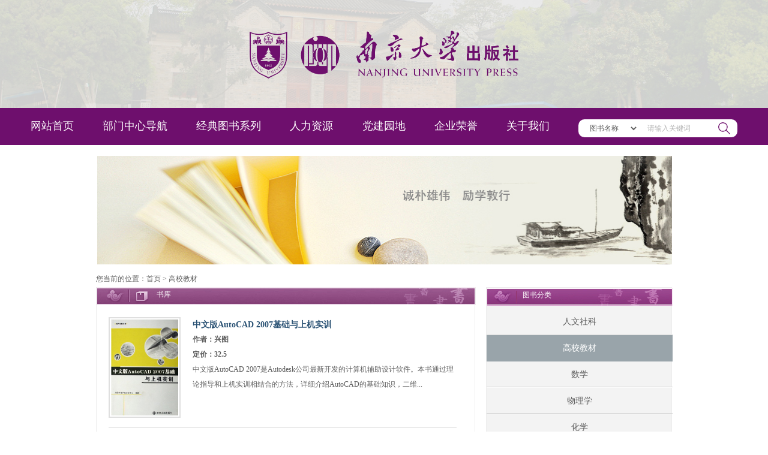

--- FILE ---
content_type: text/html; charset=utf-8
request_url: http://njupco.com/ubook/index.php?id=02&page=272
body_size: 31615
content:
<!DOCTYPE html PUBLIC "-//W3C//DTD XHTML 1.0 Transitional//EN" "http://www.w3.org/TR/xhtml1/DTD/xhtml1-transitional.dtd">
<html xmlns="http://www.w3.org/1999/xhtml">
<head>
<meta http-equiv="Content-Type" content="text/html; charset=utf-8" />
<title>高校教材_图书列表_南京大学出版社</title>


<link rel="stylesheet" type="text/css" href="http://www.njupco.com/skin/static/css/swiper.min.css" > 
<link rel="stylesheet" type="text/css" href="http://www.njupco.com/skin/static/css/style.css?2025">
<link rel="stylesheet" type="text/css" href="http://www.njupco.com/skin/static/css/index.css?1">
<link rel="stylesheet" type="text/css" href="http://www.njupco.com/skin/static/css/aos.css">


<link href="/ubook/css/common.css" rel="stylesheet" type="text/css" />
<link href="/ubook/css/nycss.css?111" rel="stylesheet" type="text/css" />
<link href="/ubook/css/page.css" rel="stylesheet" type="text/css" />
</head>
<body>

<div class="header trans">
  <div class="wp flex">
    <div class="logo flex-v-center"> <a href="/index.html" title="南京大学出版社"> <img src="http://www.njupco.com/skin/static/images/flogo.png?2025" alt="" class="imgMargin trans"> </a> </div>
    <div class="headerR flex-v-center" style="display:none;"> </div>
  </div>
</div>
<div class="main-nav trans">
  <ul class="nav wp flex">
    <li> <a href="http://www.njupco.com/index.html" title="网站首页" class="dropdown-toggle">网站首页</a> </li>
    <li> <a href="javascript:;" title="部门中心导航" class="dropdown-toggle">部门中心导航</a>
      <div class="sub-nav ">
        <div class="sub-nav-h "> <a href="http://www.njupco.com/book/" title="学术分社" class="dropdown-toggle"><span>学术分社</span></a> <a href="http://www.njupco.com/book/" title="大众（文化）图书中心" class="dropdown-toggle"><span>大众（文化）图书中心</span></a> <a href="http://www.njupco.com/college/" title="高校教材中心" class="dropdown-toggle"><span>高校教材中心</span></a> <a href="http://www.njupco.com/education/" title="基础教育中心" class="dropdown-toggle"><span>基础教育中心</span></a> <a href="http://www.njupco.com/children/" title="少儿图书中心" class="dropdown-toggle"><span>少儿图书中心</span></a> <a href="http://www.njupco.com/shanghai/" title="上海分社" class="dropdown-toggle"><span>上海分社</span></a> <a href="http://www.njupco.com/market/" title="营销中心" class="dropdown-toggle"><span>营销中心</span></a> <a href="http://www.njupco.com/digital/" title="数字出版中心" class="dropdown-toggle"><span>数字出版中心</span></a></div>
      </div>
    </li>
    <li> <a href="javascript:;" title="经典图书系列" class="dropdown-toggle">经典图书系列</a>
      <div class="sub-nav ">
        <div class="sub-nav-h "> <a href="http://www.njupco.com/ubook/index.php?action=books&id=131&keyword=中国思想家评传丛书" title="中国思想家评传丛书" class="dropdown-toggle"><span>中国思想家评传丛书</span></a> <a href="http://www.njupco.com/ubook/index.php?action=books&id=130&keyword=当代学术棱镜译丛" title="当代学术棱镜译丛" class="dropdown-toggle"><span>当代学术棱镜译丛</span></a> <a href="http://www.njupco.com/ubook/index.php?action=books&id=129&keyword=南雍学术经典" title="南雍学术经典" class="dropdown-toggle"><span>南雍学术经典</span></a> <a href="http://www.njupco.com/ubook/index.php?action=books&id=352&keyword=南京大学博士文丛" title="南京大学博士文丛" class="dropdown-toggle"><span>南京大学博士文丛</span></a> <a href="http://www.njupco.com/ubook/index.php?action=books&id=830&keyword=南大故事" title="南大故事" class="dropdown-toggle"><span>南大故事</span></a></div>
      </div>
    </li>
    <li> <a href="http://www.njupco.com/job/" title="人力资源" class="dropdown-toggle">人力资源</a></li>
    <li> <a href="javascript:;" title="党建园地" class="dropdown-toggle">党建园地</a>
      <div class="sub-nav ">
        <div class="sub-nav-h "> <a href="http://www.njupco.com/party.html" title="支部介绍" class="dropdown-toggle"><span>支部介绍</span></a> <a href="http://www.njupco.com/gongzuodongtai/" title="工作动态" class="dropdown-toggle"><span>工作动态</span></a></div>
      </div>
    </li>
    <li> <a href="http://www.njupco.com/honor/" title="企业荣誉" class="dropdown-toggle">企业荣誉</a></li>
    <li> <a href="javascript:;" title="关于我们" class="dropdown-toggle">关于我们</a>
      <div class="sub-nav">
        <div class="sub-nav-h "> <a href="http://www.njupco.com/about.html" title="关于我们" class="dropdown-toggle"><span>关于我们</span></a> <a href="http://www.njupco.com/contact/" title="联系我们" class="dropdown-toggle"><span>联系我们</span></a> </div>
      </div>
    </li>
    <li>
      <div class="isearch">
        <form action="http://www.njupco.com/ubook/" method="post"   id="form1" name="form1"  onSubmit="return _nl_ys_check()" class="flex">
          <select name="type" class="inp" >
            <option value="filename">图书名称</option>
            <option value="zuozhe">作者</option>
            <option value="isbn">ISBN</option>
            <option value="keyword">系列名</option>
          </select>
          <input name="keyboard" id="keyboard" class="inp1" placeholder="请输入关键词">
          <input type="submit" class="sub" value="">
        </form>
      </div>
    </li>
  </ul>
</div>

<!-- 手机顶部 -->
<div class="headerm flex">
  <div class="logo flex-v-center"><a href=""><img src="http://www.njupco.com/skin/static/images/mlogo.png" height="40" alt=""></a></div>
  <div class="mobNavbtn flex"> <a href="javascript:;" class="trans searchbtn toSearch flex-v-center"><img src="http://www.njupco.com/skin/static/picture/ser.svg" height="20"></a>
    <div class="flex-v-center">
      <button class="menu-btn"><span class="line-1"></span><span class="line-2"></span><span class="line-3"></span>MENU</button>
    </div>
  </div>
</div>

<!-- 手机端导航 -->
<div class="mobNav">
  <ul>
    <li>
      <div class="navp flex"><a href="http://www.njupco.com/index.html" title="网站首页">网站首页</a></div>
    </li>
    <li>
      <div class="navp flex"> <a href="javascript:;" title="部门中心导航">部门中心导航</a><i></i> </div>
      <div class="subNavm"> <a href="/book/" title="学术分社"><span>学术分社</span></a> <a href="/book/" title="大众(文化)图书中心"><span>大众(文化)图书中心</span></a> <a href="/college/" title="高校教材中心"><span>高校教材中心</span></a> <a href="http://www.njupco.com/education/" title="基础教育中心"><span>基础教育中心</span></a> <a href="/children/" title="少儿图书中心"><span>少儿图书中心</span></a> <a href="http://www.njupco.com/shanghai/" title="上海分社"><span>上海分社</span></a> <a href="http://www.njupco.com/market/" title="营销中心"><span>营销中心</span></a>  <a href="/digital/" title="数字出版中心"><span>数字出版中心</span></a></div>
    </li>
    <li>
      <div class="navp flex"><a href="http://www.njupco.com/books/" title="经典图书系列">经典图书系列</a><i></i></div>
      <div class="subNavm"> <a href="http://www.njupco.com/ubook/index.php?action=books&id=131&keyword=中国思想家评传丛书" title="中国思想家评传丛书"><span>中国思想家评传丛书</span></a> <a href="http://www.njupco.com/ubook/index.php?action=books&id=130&keyword=当代学术棱镜译丛" title="当代学术棱镜译丛"><span>当代学术棱镜译丛</span></a> <a href="http://www.njupco.com/ubook/index.php?action=books&id=129&keyword=南雍学术经典" title=" 南雍学术经典"><span> 南雍学术经典</span></a> </div>
    </li>
    <li>
      <div class="navp flex"> <a href="http://www.njupco.com/job/" title="人力资源">人力资源</a><i></i> </div>
    </li>
    <li>
      <div class="navp flex"> <a href="javascript:;" title="党建园地">党建园地</a><i></i> </div>
      <div class="subNavm"> <a href="http://www.njupco.com/party.html" title="支部介绍"><span>支部介绍</span></a> <a href="/gongzuodongtai/" title="工作动态"><span>工作动态</span></a></div>
    </li>
    <li>
      <div class="navp flex"> <a href="http://www.njupco.com/honor/" title="企业荣誉">企业荣誉</a><i></i> </div>
    </li>
    <li>
      <div class="navp flex"> <a href="javascript:;" title="关于我们">关于我们</a><i></i> </div>
      <div class="subNavm"> <a href="http://www.njupco.com/about.html" title="关于我们"><span>关于我们</span></a> <a href="/contact.html" title="联系我们"><span>联系我们</span></a></div>
    </li>
  </ul>
</div>


<style>
body{ background:none; font-family:none;}
</style>
<br/>

<div id="container">
  <div id="banner1"><a href="#"><img src="/ubook/images/banner_10.jpg" width="960" height="181" border="0" /></a></div>
  <!---->
  <!---->
  <div id="nav">您当前的位置：<a href='../'>首页</a>  > <a href='/ubook/index.php?id=02'>高校教材</a></div>
<div id="main">
  <div class="left">
    <div class="left_title">
      <h2>书库</h2>
    </div>
    <div class="book_con">
          <dl>
        <dt>
        <a href="/ubook/index.php?action=detail&bid=597">
                <img class="lazyload" src="/ubook/bookimgs/200957中文版AutoCAD 2007.jpg" width="120" height="168" border="0" align="" alt="" />
                </a>
        </dt>
        <dd><a href="/ubook/index.php?action=detail&bid=597"> <b>中文版AutoCAD 2007基础与上机实训</b></a>  <b>作者：兴图</b> <b>定价：32.5</b> 中文版AutoCAD 2007是Autodesk公司最新开发的计算机辅助设计软件。本书通过理论指导和上机实训相结合的方法，详细介绍AutoCAD的基础知识，二维...</dd>
      </dl>
          <dl>
        <dt>
        <a href="/ubook/index.php?action=detail&bid=596">
                <img class="lazyload" src="/ubook/bookimgs/200957中文版Dreamweaver.jpg" width="120" height="168" border="0" align="" alt="" />
                </a>
        </dt>
        <dd><a href="/ubook/index.php?action=detail&bid=596"> <b>中文版Dreamweaver 8基础教程与上机实训</b></a> <b>系列名：南大电脑课堂</b> <b>作者：兴图产品研发中心主编</b> <b>定价：29</b> 本书以全新的思路，结合作者多年制作网页的经验，以生动、活泼的形式，向广大读者介绍了Dreamweaver 8的各种基础知识。全书共16章，分别讲述了Dreamw...</dd>
      </dl>
          <dl>
        <dt>
        <a href="/ubook/index.php?action=detail&bid=595">
                <img class="lazyload" src="/ubook/bookimgs/200957中文版PhotoshopCS2基础与上机实训.jpg" width="120" height="168" border="0" align="" alt="" />
                </a>
        </dt>
        <dd><a href="/ubook/index.php?action=detail&bid=595"> <b>中文版Photoshop CS2基础与上机实训</b></a> <b>系列名：南大电脑课堂</b> <b>作者：教材编写组编写</b> <b>定价：29</b> 本书通过理论指导和上机实训相结合的方法，由浅入深、循序渐进地介绍了Adobe公司最新推出的图像处理软件??中文版Photoshop CS2的操作方法和图像处理的...</dd>
      </dl>
          <dl>
        <dt>
        <a href="/ubook/index.php?action=detail&bid=593">
                <img class="lazyload" src="/ubook/bookimgs/200957计算机组装维护与上机实训.jpg" width="120" height="168" border="0" align="" alt="" />
                </a>
        </dt>
        <dd><a href="/ubook/index.php?action=detail&bid=593"> <b>计算机组装维护与上机实训</b></a>  <b>作者：兴图</b> <b>定价：26</b> 本书由浅入深、循序渐进地介绍了选购、组装和维护计算机各个组件的方法和技巧，并对计算机的各大核心组件进行了详细的叙述。本书共分18章，分别介绍了计算机的组成，以及...</dd>
      </dl>
          <dl>
        <dt>
        <a href="/ubook/index.php?action=detail&bid=587">
                <img class="lazyload" src="/ubook/bookimgs/200957现代数据通信教程.jpg" width="120" height="168" border="0" align="" alt="" />
                </a>
        </dt>
        <dd><a href="/ubook/index.php?action=detail&bid=587"> <b>现代数据通信教程（第三版）</b></a> <b>系列名：全国普通高等学校优秀教材</b> <b>作者：陈启美 李嘉 王健 李勃</b> <b>定价：39</b> 该书为普通高等教育“十一五”国家级规划教材，曾被评为全国普通高等院校优秀教材，为多校使用，部分高校还作为考研指导用书。该书首版于2000年春，2006年春推出第...</dd>
      </dl>
          <dl>
        <dt>
        <a href="/ubook/index.php?action=detail&bid=584">
                <img class="lazyload" src="/ubook/bookimgs/2009626“十一五”高等院校应用型规划教材计算机系列管理信息系统.jpg" width="120" height="168" border="0" align="" alt="" />
                </a>
        </dt>
        <dd><a href="/ubook/index.php?action=detail&bid=584"> <b>管理信息系统</b></a> <b>系列名："十一五"高等院校应用型规划教材?计算机系列</b> <b>作者：李湘露主编</b> <b>定价：33</b> 《管理信息系统》是普通高等院校和职业学校各专业的交叉课程，也是学生在学习现代经济管理、企业管理和信息管理时的重要课程之一。本书结构严谨合理，内容丰富新颖，理论与...</dd>
      </dl>
          <dl>
        <dt>
        <a href="/ubook/index.php?action=detail&bid=582">
                <img class="lazyload" src="/ubook/bookimgs/200957UGNX数控编程技术基础.jpg" width="120" height="168" border="0" align="" alt="" />
                </a>
        </dt>
        <dd><a href="/ubook/index.php?action=detail&bid=582"> <b>UGNX数控编程技术基础</b></a> <b>系列名：十一五技能型高职高专规划教材?机电 模具 数控系列</b> <b>作者：赵东福主编</b> <b>定价：29</b> 本书以最新的UG NX4.0版本为基础，详细介绍了UG数控编程的基础知识及相关的方法和技巧，内容包括数控技术基础知识，UG NX CAM应用基础、平面铣、型腔铣...</dd>
      </dl>
          <dl>
        <dt>
        <a href="/ubook/index.php?action=detail&bid=580">
                <img class="lazyload" src="/ubook/bookimgs/200957ASP.jpg" width="120" height="168" border="0" align="" alt="" />
                </a>
        </dt>
        <dd><a href="/ubook/index.php?action=detail&bid=580"> <b>ASP动态网站开发技术与应用</b></a>  <b>作者：韩殿元</b> <b>定价：26</b> ASP是目前流行的Web应用程序开发工具之一，其功能强大并简单易学。本书主要介绍了ASP的基本概念和基础知识、ASP的脚本语言、ASP编程技术和方法、ASP程序...</dd>
      </dl>
          <dl>
        <dt>
        <a href="/ubook/index.php?action=detail&bid=579">
                <img class="lazyload" src="/ubook/bookimgs/200957cs2.jpg" width="120" height="168" border="0" align="" alt="" />
                </a>
        </dt>
        <dd><a href="/ubook/index.php?action=detail&bid=579"> <b>中文版Photoshop CS2艺术设计</b></a> <b>系列名：十一五技能型高职高专规划教材?计算机系列</b> <b>作者：刘群主编</b> <b>定价：29.8</b> 掌握Photoshop平面图像处理技术，是对新世纪专业人才的要求，它的应用也在我们的生活与学习中随处可见。本书以学习中文版Photoshop CS2 软件运用为...</dd>
      </dl>
          <dl>
        <dt>
        <a href="/ubook/index.php?action=detail&bid=578">
                <img class="lazyload" src="/ubook/bookimgs/200957网络安全与维护.jpg" width="120" height="168" border="0" align="" alt="" />
                </a>
        </dt>
        <dd><a href="/ubook/index.php?action=detail&bid=578"> <b>网络安全与维护</b></a> <b>系列名：十一五技能型高职高专规划教材?计算机系列</b> <b>作者：刘永华主编</b> <b>定价：29.8</b> 本书涵盖了网络安全和管理的基本概念、原理和技术，主要包括操作系统安全、数字加密与认证、防火墙技术、入侵检测系统、网络病毒的防治技术、网络维护等内容。本书内容全面...</dd>
      </dl>
          <dl>
        <dt>
        <a href="/ubook/index.php?action=detail&bid=576">
                <img class="lazyload" src="/ubook/bookimgs/200957数字电子技术.jpg" width="120" height="168" border="0" align="" alt="" />
                </a>
        </dt>
        <dd><a href="/ubook/index.php?action=detail&bid=576"> <b>数字电子技术</b></a> <b>系列名：十一五高等院校应用型规划教材?电子信息系列：</b> <b>作者：张虹主编</b> <b>定价：30</b> 本书是顺应电子信息时代的新形势和高等院校培养应用型人才的迫切需要而编写的。全书共分9章，内容包括逻辑代数基础、逻辑门电路、组合逻辑电路、触发器、时序逻辑电路、脉...</dd>
      </dl>
          <dl>
        <dt>
        <a href="/ubook/index.php?action=detail&bid=574">
                <img class="lazyload" src="/ubook/bookimgs/200957C语言实验指导.jpg" width="120" height="168" border="0" align="" alt="" />
                </a>
        </dt>
        <dd><a href="/ubook/index.php?action=detail&bid=574"> <b>C语言实验指导与习题解析</b></a> <b>系列名：21世纪高等院校计算机应用规划教材</b> <b>作者：陈舜青主编</b> <b>定价：20</b> 本书通过习题练习和上机实验，能够帮助读者很好地掌握C语言的基础知识和基本概念，逐步建立用计算机处理问题的逻辑思维方式并掌握程序设计的基本方法，具有基本的编程能力...</dd>
      </dl>
          <dl>
        <dt>
        <a href="/ubook/index.php?action=detail&bid=573">
                <img class="lazyload" src="/ubook/bookimgs/200957嵌入式系统原理与应用.jpg" width="120" height="168" border="0" align="" alt="" />
                </a>
        </dt>
        <dd><a href="/ubook/index.php?action=detail&bid=573"> <b>嵌入式系统原理与应用</b></a> <b>系列名：21世纪高等院校计算机应用规划教材</b> <b>作者：周根林主编</b> <b>定价：28</b> 本书系统介绍嵌入式系统的基本原理和应用技术。本书共十一章，第一章介绍嵌入式系统的基本知识；第二章剖析嵌入式微处理器内核的组成、功能和原理；第三章介绍微处理器芯片...</dd>
      </dl>
          <dl>
        <dt>
        <a href="/ubook/index.php?action=detail&bid=572">
                <img class="lazyload" src="/ubook/bookimgs/200957大学计算机基础实验指导.jpg" width="120" height="168" border="0" align="" alt="" />
                </a>
        </dt>
        <dd><a href="/ubook/index.php?action=detail&bid=572"> <b>大学计算机基础实验指导（第二版）</b></a>  <b>作者：靳从等</b> <b>定价：22</b> 自从上个世纪中叶计算机问世以来，计算机技术得到了飞速的发展，并日益广泛深入地应用于人类社会的各个领域，深刻影响着人类社会的进步。如今，计算机工具化已成为人们的共...</dd>
      </dl>
          <dl>
        <dt>
        <a href="/ubook/index.php?action=detail&bid=571">
                <img class="lazyload" src="/ubook/bookimgs/200957大学计算机基础.jpg" width="120" height="168" border="0" align="" alt="" />
                </a>
        </dt>
        <dd><a href="/ubook/index.php?action=detail&bid=571"> <b>大学计算机基础（第二版）</b></a>  <b>作者：张宏</b> <b>定价：23</b> 本书是根据教育部高等学校非计算机专业基础课程教学指导分委员会提出的《关于进一步加强高校计算机基础教学的意见》要求编写的。全书共分9章，内容包括：计算机与信息技术...</dd>
      </dl>
          <div class="clearfloat"></div>
      <div class="fy"><div class="pagination">
<p>总计 4273 条</p>
<ulbuy-pagination>
<li><a href="/ubook/index.php?id=02&page=271">&#171; 上一页</a></li>
<li><a href="/ubook/index.php?id=02&page=1">1</a></li>
<li><a href="/ubook/index.php?id=02&page=2">2</a></li>
<li class="none">...</li>
<li><a href="/ubook/index.php?id=02&page=270">270</a></li>
<li><a href="/ubook/index.php?id=02&page=271">271</a></li>
<li class="current">272</li>
<li><a href="/ubook/index.php?id=02&page=273">273</a></li>
<li><a href="/ubook/index.php?id=02&page=274">274</a></li>
<li class="none">...</li>
<li><a href="/ubook/index.php?id=02&page=284">284</a></li>
<li><a href="/ubook/index.php?id=02&page=285">285</a></li>
<li><a href="/ubook/index.php?id=02&page=273">下一页 &#187;</a></li>
</ul></div>
 </div>
      <div class="clearfloat"></div>
      <br/>
    </div>
    <div class="clearfloat"></div>
  </div>
  <div class="right">
    <div class="box1" style="display:none;">
      <div class="box1_title">
        <h2>人文社科</h2>
      </div>
      <div class="box1_con" style="display:none;">
        <ul>
          <li><a href="#">南京大学出版社文学部编辑5名</a></li>
          <li><a href="#">南京大学出版社文学部编辑5名</a></li>
          <li><a href="#">南京大学出版社文学部编辑5名</a></li>
          <li><a href="#">南京大学出版社文学部编辑5名</a></li>
          <li><a href="#">南京大学出版社文学部编辑5名</a></li>
          <li><a href="#">南京大学出版社文学部编辑5名</a></li>
        </ul>
      </div>
    </div>
    <div class="box4">
      <div class="box1_title">
        <h2>图书分类</h2>
      </div>
      <ul>
              <li><a class="" id="01" href="/ubook/index.php?id=01">人文社科</a></li>
                <li style=display:none;><a href="/ubook/index.php?id=002">历史</a></li>
                <li style=display:none;><a href="/ubook/index.php?id=016">思想</a></li>
                <li style=display:none;><a href="/ubook/index.php?id=018">文化</a></li>
                <li style=display:none;><a href="/ubook/index.php?id=019">社会</a></li>
                <li style=display:none;><a href="/ubook/index.php?id=020">宗教</a></li>
                <li style=display:none;><a href="/ubook/index.php?id=021">政治</a></li>
                <li style=display:none;><a href="/ubook/index.php?id=022">法律</a></li>
                <li style=display:none;><a href="/ubook/index.php?id=023">经济</a></li>
                <li style=display:none;><a href="/ubook/index.php?id=024">教育</a></li>
                <li style=display:none;><a href="/ubook/index.php?id=025">新闻传播</a></li>
                <li style=display:none;><a href="/ubook/index.php?id=026">管理学</a></li>
                <li style=display:none;><a href="/ubook/index.php?id=027">语言学</a></li>
                <li style=display:none;><a href="/ubook/index.php?id=028">心理学</a></li>
                <li style=display:none;><a href="/ubook/index.php?id=029">考古学</a></li>
                <li style=display:none;><a href="/ubook/index.php?id=030">地理</a></li>
                <li style=display:none;><a href="/ubook/index.php?id=031">军事</a></li>
                <li style=display:none;><a href="/ubook/index.php?id=032">传记</a></li>
                <li style=display:none;><a href="/ubook/index.php?id=033">古籍整理</a></li>
                      <li><a class="actived" id="02" href="/ubook/index.php?id=02">高校教材</a></li>
                <li style=display:block><a href="/ubook/index.php?id=003">数学</a></li>
                <li style=display:block><a href="/ubook/index.php?id=004">物理学</a></li>
                <li style=display:block><a href="/ubook/index.php?id=005">化学</a></li>
                <li style=display:block><a href="/ubook/index.php?id=006">工程学</a></li>
                <li style=display:block><a href="/ubook/index.php?id=007">计算机科学与网络技术</a></li>
                <li style=display:block><a href="/ubook/index.php?id=008">环境科学</a></li>
                <li style=display:block><a href="/ubook/index.php?id=009">经济学</a></li>
                <li style=display:block><a href="/ubook/index.php?id=010">工商管理</a></li>
                <li style=display:block><a href="/ubook/index.php?id=011">哲学</a></li>
                <li style=display:block><a href="/ubook/index.php?id=063">文学、语言学</a></li>
                <li style=display:block><a href="/ubook/index.php?id=064">艺术学</a></li>
                <li style=display:block><a href="/ubook/index.php?id=065">历史学</a></li>
                <li style=display:block><a href="/ubook/index.php?id=066">社会、教育、教育学</a></li>
                <li style=display:block><a href="/ubook/index.php?id=067">外语</a></li>
                <li style=display:block><a href="/ubook/index.php?id=068">情报学、信息、系统科学</a></li>
                <li style=display:block><a href="/ubook/index.php?id=069">天文学与地球科学</a></li>
                <li style=display:block><a href="/ubook/index.php?id=070">生物农林医药学</a></li>
                <li style=display:block><a href="/ubook/index.php?id=071">政治法律类</a></li>
                <li style=display:block><a href="/ubook/index.php?id=072">文化素质教育类</a></li>
                      <li><a class="" id="03" href="/ubook/index.php?id=03">少儿图书</a></li>
                <li style=display:none;><a href="/ubook/index.php?id=012">阅读</a></li>
                <li style=display:none;><a href="/ubook/index.php?id=013">幼教</a></li>
                <li style=display:none;><a href="/ubook/index.php?id=014">动漫</a></li>
                <li style=display:none;><a href="/ubook/index.php?id=015">绘本</a></li>
                      <li><a class="" id="04" href="/ubook/index.php?id=04">文学艺术</a></li>
                <li style=display:none;><a href="/ubook/index.php?id=034">小说</a></li>
                <li style=display:none;><a href="/ubook/index.php?id=035">诗歌</a></li>
                <li style=display:none;><a href="/ubook/index.php?id=036">散文</a></li>
                <li style=display:none;><a href="/ubook/index.php?id=037">古典文学</a></li>
                <li style=display:none;><a href="/ubook/index.php?id=038">现当代文学</a></li>
                <li style=display:none;><a href="/ubook/index.php?id=039">外国文学</a></li>
                <li style=display:none;><a href="/ubook/index.php?id=040">文学史</a></li>
                <li style=display:none;><a href="/ubook/index.php?id=041">文学理论</a></li>
                <li style=display:none;><a href="/ubook/index.php?id=042">艺术理论</a></li>
                <li style=display:none;><a href="/ubook/index.php?id=043">影视戏剧</a></li>
                <li style=display:none;><a href="/ubook/index.php?id=044">美术</a></li>
                <li style=display:none;><a href="/ubook/index.php?id=045">音乐</a></li>
                <li style=display:none;><a href="/ubook/index.php?id=046">建筑</a></li>
                <li style=display:none;><a href="/ubook/index.php?id=047">设计</a></li>
                      <li><a class="" id="05" href="/ubook/index.php?id=05">财经生活</a></li>
                <li style=display:none;><a href="/ubook/index.php?id=048">投资理财</a></li>
                <li style=display:none;><a href="/ubook/index.php?id=049">健康养生</a></li>
                <li style=display:none;><a href="/ubook/index.php?id=050">励志</a></li>
                <li style=display:none;><a href="/ubook/index.php?id=051">饮食</a></li>
                <li style=display:none;><a href="/ubook/index.php?id=052">休闲</a></li>
                <li style=display:none;><a href="/ubook/index.php?id=053">旅游</a></li>
                <li style=display:none;><a href="/ubook/index.php?id=054">育儿</a></li>
                <li style=display:none;><a href="/ubook/index.php?id=055">鉴赏收藏</a></li>
                      <li><a class="" id="06" href="/ubook/index.php?id=06">自然科学</a></li>
                <li style=display:none;><a href="/ubook/index.php?id=073">自然科学</a></li>
                      <li><a class="" id="07" href="/ubook/index.php?id=07">工具书</a></li>
                <li style=display:none;><a href="/ubook/index.php?id=074">工具书</a></li>
                      <li><a class="" id="08" href="/ubook/index.php?id=08">基础教育</a></li>
                <li style=display:none;><a href="/ubook/index.php?id=056">语文类</a></li>
                <li style=display:none;><a href="/ubook/index.php?id=057">数理化类</a></li>
                <li style=display:none;><a href="/ubook/index.php?id=058">英语类</a></li>
                <li style=display:none;><a href="/ubook/index.php?id=059">综合类</a></li>
                <li style=display:none;><a href="/ubook/index.php?id=060">课外阅读类</a></li>
                <li style=display:none;><a href="/ubook/index.php?id=061">信息学类</a></li>
                <li style=display:none;><a href="/ubook/index.php?id=062">工具书类</a></li>
                    </ul>
      <h1>图书查询</h1>
      <form action="/ubook/index.php" method="post">
        <div class="input"> 关键字：
          <select name="type">
			<option value="filename">图书名称</option>
			<option value="zuozhe">作者</option>
			<option value="isbn">ISBN</option>
			<option value="keyword">系列名</option>
			</select>
          <input name="keyboard" type="text" />
        </div>
        <span>
        <input name="" type="submit" class="btn" value="搜索" />
        <input name="" type="button" class="btn" value="重置"/>
        </span>
      </form>
    </div>
    <div class="box1" style="display:none;">
      <div class="box1_title">
        <h2>人文社科</h2>
      </div>
      <div class="box1_con">
        <ul>
          <li><a href="#">南京大学出版社文学部编辑5名</a></li>
          <li><a href="#">南京大学出版社文学部编辑5名</a></li>
          <li><a href="#">南京大学出版社文学部编辑5名</a></li>
          <li><a href="#">南京大学出版社文学部编辑5名</a></li>
          <li><a href="#">南京大学出版社文学部编辑5名</a></li>
          <li><a href="#">南京大学出版社文学部编辑5名</a></li>
        </ul>
      </div>
    </div>
    <div class="box2"><a href="../job/"> <img src="/ubook/images/job.jpg" width="310" height="177"  border="0"/></a> </div>
  </div>
  <div class="clearfloat"></div>
</div>
</div>
<div class="clearfloat"></div>
<!-- 友情链接 -->
<!-- 友情链接 -->
<!-- footer -->
<div id="foot">
  <div class="foot_bg"></div>
  <dl>
    <dt> <img src="/ubook/images/logo_29.jpg" /></dt>
    <dd> Copyright© 2009年4月 南京大学出版社(http://press.nju.edu.cn  http://www.njupco.com)<br />
      Nanjing University Press. All Rights Reserverd<br />
      地址：南京市汉口路22号 邮政编码：210093 电话：025-83594756、83686452 传真：025-83686347<br /><a href='https://beian.miit.gov.cn/' target='_blank'>苏ICP备09076035号</a><br />
    </dd>
  </dl>
</div>
<!---->
</body>
</html>

--- FILE ---
content_type: text/css
request_url: http://www.njupco.com/skin/static/css/style.css?2025
body_size: 26425
content:
*{box-sizing:border-box;margin:0;padding:0;  }
html{font-family:sans-serif;-webkit-text-size-adjust:100%;-ms-text-size-adjust:100%}
body{margin:0;position: relative;overflow-x:hidden;font-family: "Microsoft YaHei",  -apple-system, BlinkMacSystemFont, "PingFang SC","Lantinghei SC", "Helvetica Neue", Arial, "Open Sans", "Hiragino Sans GB", sans-serif;}
article,aside,details,figcaption,figure,footer,header,hgroup,main,menu,nav,section,summary{display:block}
h1,h2,h3,h4,h5,h6{margin:0;padding:0;line-height:1.2em;font-weight:normal;}
ol,ul{list-style:none}
audio,canvas,progress,video{display:inline-block;vertical-align:baseline}
audio:not([controls]){display:none;height:0}
[hidden],template{display:none}
a{color:#222;background-color:transparent;-webkit-tap-highlight-color:transparent;text-decoration: none;}
a:active,a:hover{outline:0;text-decoration:none}
a:hover{color:#276ebc}
abbr[title]{border-bottom:1px dotted}
b,strong{font-weight:700}
dfn{font-style:italic}
mark{color:#222;background:#ff0}
small{font-size:80%}
sub,sup{position:relative;font-size:75%;line-height:0;vertical-align:baseline}
sup{top:-.5em}
sub{bottom:-.25em}
img{display:block;padding:0;border:none;-ms-interpolation-mode:bicubic;max-width:100%;max-height:100%}
address,cite,dfn,em,var,i{font-style: normal;}
svg:not(:root){overflow:hidden}
figure{margin:1em 40px}
hr{height:0;border: none; border-top: 2px solid #f4f3f2; -webkit-box-sizing:content-box;-moz-box-sizing:content-box;box-sizing:content-box}
pre{overflow:auto}
code,kbd,pre,samp{font-family:monospace,monospace;font-size:1em}
blockquote,q{quotes:none}
blockquote:after,blockquote:before,q:after,q:before{content:'';content:none}
:focus{outline:0}
button,input,optgroup,select,textarea{margin:0;font:inherit;color:inherit}
button{overflow:visible;border: none}
button,select{text-transform:none}
button,html input[type=button],input[type=reset],input[type=submit]{-webkit-appearance:button;cursor:pointer}
button[disabled],html input[disabled]{cursor:default}
button::-moz-focus-inner,input::-moz-focus-inner{padding:0;border:0}
input{line-height:normal;-webkit-appearance:none}
input[type=checkbox],input[type=radio]{-webkit-box-sizing:border-box;-moz-box-sizing:border-box;box-sizing:border-box;padding:0}
input[type=number]::-webkit-inner-spin-button,input[type=number]::-webkit-outer-spin-button{height:auto}
input[type=search]{-webkit-box-sizing:content-box;-moz-box-sizing:content-box;box-sizing:content-box;-webkit-appearance:textfield}
input[type=search]::-webkit-search-cancel-button,input[type=search]::-webkit-search-decoration{-webkit-appearance:none}
fieldset{padding:.35em .625em .75em;margin:0 2px;border:1px solid silver}
legend{padding:0;border:0}
textarea{overflow:auto}
optgroup{font-weight:700}
table{border-spacing:0;border-collapse:collapse}
td,th{padding:0}
@media print{
*,:after,:before{color:#000!important;text-shadow:none!important;background:0 0!important;-webkit-box-shadow:none!important;box-shadow:none!important}
a,a:visited{text-decoration:underline}
a[href]:after{content:" (" attr(href) ")"}
abbr[title]:after{content:" (" attr(title) ")"}
a[href^="#"]:after,a[href^="javascript:"]:after{content:""}
blockquote,pre{border:1px solid #999;page-break-inside:avoid}
thead{display:table-header-group}
img,tr{page-break-inside:avoid}
img{max-width:100%!important}
h2,h3,p{orphans:3;widows:3}
h2,h3{page-break-after:avoid}
}

.none{display: none}
.check:checked,.check:not(:checked){position:absolute;left:-9999px;opacity:0}
.check:checked+label,.check:not(:checked)+label{position:relative;display:inline-block;
	height:14px;font-size:14px;cursor:pointer;padding-left: 20px;}
.check+label:after,.check+label:before{position:absolute;top:2px;left:0;z-index:0;width:16px;height:13px;
	border-radius:3px;content:'';background: #000}
.check:checked+label:after{background: #ca140d}

.radio:checked+label,.radio:not(:checked)+label{position:relative;display:inline-block;height:16px;font-size:14px;line-height:16px;cursor:pointer;padding-left: 20px}
.radio+label:after,.radio+label:before{position:absolute;top:-1px;left:0;z-index:0;width:16px;height:16px;border-radius:50%;content:''}
.radio:not(:checked)+label:after,.radio:not(:checked)+label:before{border:1px solid #888}
.radio:checked,.radio:not(:checked){position:absolute;left:-9999px;opacity:0}
.radio:checked+label:before{border:1px solid #d9a65c}
.radio:checked+label:after{width:8px;height:8px;border-radius:50%;background:#d9a65c;top:3px;left:4px}


::-webkit-input-placeholder{color:999;opacity:.54}
::-webkit-file-upload-button{font:inherit;-webkit-appearance:button}
/*::selection{background:#0662d4;color:#fff}
::-moz-selection{background:#0662d4;color:#fff}
::-webkit-selection{background:#0662d4;color:#fff}
*/
.clearfix:after{clear:both;display:block;visibility:hidden;overflow:hidden;height:0;content:"."}
.l{float:left}
.r{float:right}
.fl{float:left!important}
.fr{float:right!important}
.bor{border:1px dashed #999}

/* */
.page{margin:10px auto 10px;text-align: center;}
.page a,.page b{ display:inline-block;color:#000000;padding:5px 15px;margin:0 2px;line-height: 25px;border:1px solid #f1f1f1;border-radius:3px;letter-spacing:0;}
.page a:hover,.page>b{background:#034b9c;color:#fff;font-weight:400;}
.record{ display:none; }


.poab{position:absolute;}
.pore{position:relative;}

.hupab{position:absolute;}
.hupre{position:relative;}

.texto a{display:block;overflow:hidden;text-overflow:ellipsis;white-space:nowrap}
.imgInline{display:inline-block!important;vertical-align:middle}
.imgMargin{margin:0 auto}
.imgW100{width:100%}

.text-r{text-align:right}
.text-m{text-align:center}
.text-bold{font-weight: 700;}
.text-light{font-weight:100;}
.text-up{text-transform: uppercase;}

.flex{display:flex;justify-content:space-between;flex-wrap:wrap}
.flex-left{display:flex;flex-wrap:wrap}
.flex-center{display:flex;flex-wrap:wrap;justify-content: center;}
.flex-right{display:flex;flex-wrap:wrap;justify-content: flex-end;}
.flex-v{display:-webkit-flex;display:flex;flex-direction:column;justify-content:space-between;}
.flex-v-center{display:-webkit-flex;display:flex;flex-direction:column;justify-content:center}
.flex-v-bottom{display: -webkit-flex;display: flex;align-items: flex-end;flex-wrap: wrap;justify-content: left;}

.trans{transition:all .5s}
.trans-mask{display:block;overflow:hidden;width:100%;cursor:pointer;position: relative;}
.trans-mask img{-webkit-transition:all .5s;-o-transition:all .5s;transition:all .5s}
.trans-mask:hover img{-webkit-transform:scale(1.05);-ms-transform:scale(1.05);transform:scale(1.05)}

.bg-mask .pic{overflow: hidden;}
.bg-mask .pic a{background-repeat: no-repeat;background-position: center;background-size: cover;height: 100%;display: block;-webkit-transition: all .4s;-o-transition: all .4s;transition: all .4s;}
.bg-mask:hover .pic a{-webkit-transform: scale(1.05);-ms-transform: scale(1.05);transform: scale(1.05);}
.bg-mask .pic .a{background-repeat: no-repeat;background-position: center;background-size: cover;height: 100%;display: block;-webkit-transition: all .4s;-o-transition: all .4s;transition: all .4s;}
.bg-mask:hover .pic .a{-webkit-transform: scale(1.05);-ms-transform: scale(1.05);transform: scale(1.05);}
.bgimg{background-repeat: no-repeat;background-position: center;background-size: cover;}
.ablink{position: absolute;left: 0;top: 0;right: 0;bottom: 0;z-index: 5;background: rgba(255,255,255,0);}
.wp{width:92%;margin:0 auto;max-width:1200px}
.greybg{background:#f2f2f2}
.textup{text-transform:uppercase}
.co-main{color:#0662d4}
.co-fff{color:#fff!important}
.fixdbody{position:fixed;top:0;left:0;right:0;bottom:0}
.m-show{display:none}
.filter-page{filter: blur(5px);}
@media screen and (max-width:980px){
.pc-show{display:none;}
.m-show{display:block;}
}

.titline_w{position:relative;background-image:linear-gradient(rgba(255,255,255,.5),rgba(255,255,255,.5));background-position:0 100%;background-size:0 1px;background-repeat:no-repeat;transition:background-size .3s}
.titlin_w:hover .titline_w{background-size:100% 1px}
.titlin_w .titline_w:hover{background-size:100% 1px}

.titline_b{position:relative;background-image:linear-gradient(#276ebc,#276ebc);background-position:0 100%;background-size:0 1px;background-repeat:no-repeat;transition:background-size .3s}
.titlin_b:hover .titline_b{background-size:100% 1px}
.titlin_b:hover .titline_b{color: #276ebc}
.titline_b:hover{background-size:100% 1px}

.titline_c{position:relative;background-image:linear-gradient(#0087a9,#0087a9);background-position:0 100%;background-size:0 1px;background-repeat:no-repeat;transition:background-size .3s}
.titlin_c:hover .titline_c{background-size:100% 1px}
.titline_c:hover{background-size:100% 1px}

.titline_g{position:relative;background-image:linear-gradient(#117241,#117241);background-position:0 100%;background-size:0 1px;background-repeat:no-repeat;transition:background-size .3s}
.titlin_g:hover .titline_g{background-size:100% 1px}
.titline_z:hover{background-size:100% 1px}

.trans-line:before{content:'';position:absolute;width:60px;height:100%;margin-top:0px;margin-left:-120px;overflow:hidden;z-index:6;background:-moz-linear-gradient(left,rgba(255,255,255,0) 0,rgba(255,255,255,0.4) 50%,rgba(255,255,255,0) 100%);background:-webkit-gradient(linear,left top,right top,color-stop(0%,rgba(255,255,255,0)),color-stop(50%,rgba(255,255,255,0.4)),color-stop(100%,rgba(255,255,255,0)));background:-webkit-linear-gradient(left,rgba(255,255,255,0) 0,rgba(255,255,255,0.4) 50%,rgba(255,255,255,0) 100%);background:-o-linear-gradient(left,rgba(255,255,255,0) 0,rgba(255,255,255,0.4) 50%,rgba(255,255,255,0) 100%);-webkit-transform:skewX(-25deg);transform:skewX(-25deg)}
.trans-line:hover:before{-webkit-animation:aniBlink .6s ease-out forwards;-moz-animation:aniBlink .6s ease-out forwards;
  -o-animation:aniBlink .6s ease-out forwards;  animation:aniBlink .6s ease-out forwards}
@keyframes aniBlink{
  from{margin-left:-50%}
  to{margin-left:120%}
}
@-webkit-keyframes aniBlink{
  from{margin-left:-50%}
  to{margin-left:120%}
}

@keyframes go{
  0%{transform: translateY(0);}
  50%{transform: translateY(15px);}
  100%{transform: translateY(0);}
}
@keyframes roted{
  0%{transform: rotate(0deg);}
  100%{transform: rotate(360deg);}
}
@keyframes roted1{
  0%{transform: rotate(0deg);}
  100%{transform: rotate(-360deg);}
}

body{/*padding-top: 246px;*/ }
.header{width:100%;height:180px;background: url(../images/top-njupco.jpg) no-repeat center;background-size: cover;/*position: fixed;*/left: 0;right: 0;top: 0;z-index: 999}
.header .wp{height: 100%}
.header .main-nav-m{display: none;float: right;}
.header .main-nav-h{width: 100%}
.header .logo{ margin:0 auto; text-align:center; }
.header .logo img{ height: 81px;}
.headerR{}

/*header search*/
.isearch{padding-top:19px;}
.isearch .inp{border-radius:10px 0 0 10px;line-height: 30px;height: 30px;background: #fff;padding:0 5px 0 15px;width:100px;border: none;font-size: 12px;}
.isearch .inp1{border-radius:0px 0 0 0;line-height: 30px;height: 30px;background: #fff;padding:0 5px 0 15px;width:120px;border: none;font-size: 12px;}
.isearch .sub{width: 45px;height: 30px;background: url(../images/search.png)#FFFFFF no-repeat center;padding-right: 5px;border: none;border-radius:0 10px 10px 0;background-size:20px 20px; cursor: pointer;}
  
/*header nav */
.main-nav{width: 100%;/*position: fixed;*/top:246px;left: 0;right: 0;z-index: 909;background:#6e0f6d;}
.main-nav ul li{position:relative;transition:.3s;text-align: center;line-height:60px;}
.main-nav ul li>a{position: relative; color:#FFFFFF; font-size:18px;}
.main-nav ul li>a span{display: block;font-size: 14px;text-align:center;color: #999999;margin-top:5px}

/*.main-nav ul li:before{position:absolute;bottom:-10px;left:50%;width:0;height:2px;background:#5cb531;content:"";transition:width .5s}
.main-nav ul li:after{position:absolute;bottom:-10px;right:50%;width:0;height:2px;background:#5cb531;content:"";transition:width .5s}
.main-nav ul li:hover:before{width:30%}
.main-nav ul li:hover:after{width:30%}*/

.main-nav .sub-nav{position:absolute;top:100%;left:50%;z-index:99;padding-top:0;min-width:215px;transform: translateX(-50%);opacity: 0;visibility: hidden;transition: .3s;}
.main-nav .sub-nav .sub-nav-h{text-align:center;position: relative;background: #fff;box-shadow: 0 0 10px rgba(0,0,0,.1);padding: 10px 0}
.main-nav .sub-nav .sub-nav-h a{display:block;font-size:15px;line-height:40px;margin-bottom: 1px;background: #fff;transition: .3s;}
.main-nav .sub-nav .sub-nav-h a:hover{background:#f0f2f4;color:#6e0f6d}
.main-nav .sub-nav .sub-nav-h:before{content: '';position: absolute;left: 50%;transform: translateX(-50%);border: 8px solid transparent;border-bottom-color: rgba(255,255,255,.9);top:-16px;}
.main-nav ul li:hover .sub-nav{opacity: 1;visibility: inherit;}
.main-nav ul li:hover>a,.main-nav ul li:hover>a span,.main-nav ul li:hover>.dropdown-toggle:after{color: #d8edff;}

body.scrolling{padding-top: 120px;}
.scrolling .header{height: 120px; }
.scrolling .header .logo img{ height: 60px; }
.scrolling .main-nav{top: 120px;background: #1d2089; box-shadow: 0 0 10px rgba(0,0,0,.1)}
.scrolling .main-nav ul li a{ color:#FFFFFF;}
.scrolling .main-nav .sub-nav .sub-nav-h a{ color:#000000; }

.menu-btn{z-index:999;overflow:hidden;margin-left:35px;width:32px;height:36px;background:0 0;text-indent:-5260px;opacity:1;position: relative;z-index: 999;}
.menu-btn .line-1,.menu-btn .line-2,.menu-btn .line-3{position:absolute;top:50%;right:50%;display:block;right: 0;
  width:32px;height:2px;background:#fff;transition:all .4s cubic-bezier(.165,.84,.44,1) 0s;transition-property:transform,width,margin,background-color}
.menu-btn .line-1{margin-top:-10px;width:28px}
.menu-btn .line-3{margin-top:10px;width:28px}

.drawerMenu-open .menu-btn .line-1{visibility:hidden}
.drawerMenu-open .menu-btn .line-2{margin-top:0!important;width:32px;-webkit-transform:rotate(45deg);transform:rotate(45deg);}
.drawerMenu-open .menu-btn .line-3{margin-top:0!important;width:32px;-webkit-transform:rotate(-45deg);transform:rotate(-45deg);}

.searchbtn{width: 30px;text-align: center;line-height: 40px}
.searchbtn i{color: #c80d17;font-size: 18px}


.mobNav{position: fixed;top:50px;left: 0;right: 0;bottom: 0; background: rgba(255,255,255,.95);z-index: 98;padding-top: 53px;padding: 40px 5% 30px;display: none}
.mobNav ul{height: 70vh;overflow: auto}
.mobNav ul li{padding: 15px 0;border-bottom: 1px solid #ddd}
.mobNav ul li:last-child{border-bottom: 0}
.mobNav ul li .navp a{font-size: 15px;color:  #276ebc;font-weight: bold;}
.mobNav ul li .navp i{display: block;width: 16px;transition: .3s;transform-origin: center;margin-right: 5px;height: 16px;background: url(../image/more.svg) no-repeat center;background-size: 16px 16px}
.mobNav ul li.on .navp i{transform: rotate(-45deg);}
.mobNav ul li .subNavm{margin-top: 10px;padding-left: 10px;display: none}
.mobNav ul li .subNavm a{display: block;line-height: 30px;font-size:14px }
.mobNav .toplink{margin-bottom: 20px}
.mobNav .toplink a:nth-child(1){height: 30px;line-height: 30px;text-align: center;border: 1px solid #276ebc;width: 45%;transition: .3s;font-size: 14px;color:  #276ebc}
.mobNav .toplink a:nth-child(2){height: 30px;line-height: 30px;text-align: center;border: 1px solid #276ebc;background: #276ebc;width: 45%;transition: .3s;color: #fff;font-size: 14px}


.headerm{display:none;position:fixed;left:0;right:0;top:0;z-index:99;background:#6e0f6d;height: 60px;padding-right: 4%;padding-left:4%;}
.headerm .logo img{height:35.5px;}


@media screen and (max-width:1280px){
}
@media screen and (max-width:1279px){
.main-nav{display: none}
body{padding-top: 60px}
body.scrolling{padding-top: 60px}
.header{display: none}
.headerm{display: flex;}
}
@media screen and (max-width:980px){

}
@media screen and (max-width:640px){
body{padding-top: 55px}
.menu-btn{margin-left: 15px}
.headerm{height: 55px}
}
@media screen and (max-width:360px){
.headerm .logo img{height: 30px}
}


@keyframes up{0%{transform:translateY(0);}
50%{transform:translateY(-15px);}
100%{transform:translateY(0);}
}

.in-banner .swiper-slide a{display: block;height: 100%;width: 100%;position: relative;background-repeat: no-repeat;background-size: cover;background-position: center;}
.in-banner .swiper-slide img{width: 100%}
.in-banner .swiper-pagination-bullets .swiper-pagination-bullet {width: 12px;height: 12px;margin: 0 6px;background: #ccc;opacity: 1}
.in-banner .swiper-pagination-bullets .swiper-pagination-bullet-active {opacity: 1;background: #6e0f6d;}
.in-banner .swiper-pagination{bottom: 50px}

@media screen and (max-width:1279px){
.in-banner .swiper-pagination{bottom: 20px}
.in-banner .swiper-slide a:before{display: none}
}
@media screen and (max-width:768px){
.in-banner .swiper-pagination-bullets .swiper-pagination-bullet {width:12px;height:12px}
}
@media screen and (max-width:480px){
.in-banner .swiper-pagination{bottom: 10px}
.in-banner .swiper-pagination-bullets .swiper-pagination-bullet {width: 8px;height: 8px;}
}


/**/
.nfooter{ background-color:#6e0f6d; height:10px; width:100%;}
.nfooter .aleft {width:25%; padding:40px 0 0;line-height:24px;}
.nfooter .aleft img{ }
.nfooter .aright {width:40%; padding:40px 0px; font-size:12px;line-height:20px; }
.nfooter .arightt {width:10%; padding:40px 0px; line-height:20px; }
/**/

.foota .aleft {width: 35%}
.footer .amid{ padding-top:80px;}
.foota .aright {width: 35%; padding-top:50px;}
.foota .aleft  .frlink .first {width: 278px;height: 56px;line-height: 56px;padding: 0 20px;font-size: 16px;color: #fff;border: none;background: url(../image/sebg.png) 96% center no-repeat;}
.foota .aleft  .frlink dt{font-size: 18px;margin-bottom: 15px}
.foota .aleft  .frlink ul{background: #fff;width: 278px;padding: 10px 5%;max-height: 100px;overflow: auto;position: absolute;left: 0;right: 0;top:56px;display: none;z-index: 5}
.foota .aleft  .frlink ul li a{display: block;color: #555;padding: 6px 0}
.foota .aleft  .frlink ul li a:hover{color:  #034b9c}
.foota .aleft  .frlink dd:hover ul{display: block;}
.foota .aleft  .frlink{margin-bottom: 20px}
.foota .aleft .txt p{padding: 3px 0;color: #fff;opacity: .7}
.foota .aright a{margin-left: 10px;display: block;position: relative; text-align:center;}
.foota .aright a span{position: absolute;width: 120px;height: 120px;left: 50%;bottom: calc(100% + 10px);z-index: 5;background: #fff;left: 50%;transform: translateX(-50%);display: none}
.foota .aright a span:after{content: '';position: absolute;left: 50%;transform: translateX(-50%);border: 8px solid transparent;border-top-color: #fff;bottom:-16px;}
.foota .aright a:hover span{display: block;}
.footer{position:relative;background:url(../images/footbg.jpg) no-repeat center;background-size: cover; font-size:14px;color: #fff}
.footer a{color:#c7dfe1;}
.footer .foota{padding: 40px 0}
.footer .footb{padding: 15px 0;background: #0e3f76;color: #6e83a1;font-size: 12px}
.footer .footb a{color: #6e83a1}
.footer .footb img{display: inline-block;vertical-align: -4px;margin-right: 5px}
.footer .footb span{display: inline-block;padding: 1px 0;margin: 0 5px}


@media screen and (max-width:1279px){
.foota .aleft {width: 100%;order: 3}
.foota .amid {width: 100%;order: 1;margin-bottom: 20px}
.foota .aright {width: 100%;order: 2}
.foota .aright .flex-right{justify-content: center;}
.foota .aright a{margin:0 20px;}
.foota .amid img{margin: 0 auto}
.foota .aleft .frlink{width: 278px;margin: 20px auto}
.foota .aleft  .frlink dt{text-align: center;}
.foota .aleft .txt{text-align: center;}
}
@media screen and (max-width:640px){
.footer .footb span{display: block;padding: 2px 0}
.foota .aleft .txt p{padding:0;}
.foota .aleft .txt p em{display: none}
.foota .aright a{margin:0 15px;}
.foota .aleft .txt p span{display: block;padding: 3px 0}
}

.line2{overflow:hidden;text-overflow:ellipsis;display:-webkit-box;-webkit-line-clamp:2;-webkit-box-orient:vertical}
.line3{overflow:hidden;text-overflow:ellipsis;display:-webkit-box;-webkit-line-clamp:3;-webkit-box-orient:vertical}
.line4{overflow:hidden;text-overflow:ellipsis;display:-webkit-box;-webkit-line-clamp:4;-webkit-box-orient:vertical}
.line5{overflow:hidden;text-overflow:ellipsis;display:-webkit-box;-webkit-line-clamp:5;-webkit-box-orient:vertical}


.hidden_search .text { width: 100%; height: 36px; padding: 0; font-size: 14px; color: #444;background: none;border:none;font-family: "Microsoft Yahei";}
.hidden_search .btn{display:block;cursor:pointer;position:absolute;right:0;top:0;height:36px;width:40px;border:none;border-radius:50%;
  overflow:hidden;font-size:14px;color:#8f0e16;background:0 0;background: url(../image/serbtn.svg) no-repeat center;background-size: 20px 20px}
.hidden_search .search_wrap { border: 1px solid #e4eaec; border-radius: 20px; position: relative; padding-right: 45px; padding-left: 20px; width: 95% }
.hidden_search .close_btn { position: absolute; right: 20px; top: 32%;  width: 35px; height: 35px;
 -webkit-transition: 0.5s; transition: 0.5s; font-size: 26px;background: url(../image/closebtn.svg) no-repeat center; background-size: 18px 18px }
 .hidden_search .close_btn:hover{ color: #530794; }

.cd-popup { position: fixed; left: 0; top: 0; height: 100%; width: 100%;background: rgba(0,0,0,.7);visibility: hidden; -webkit-transition: opacity 0.3s 0s, visibility 0s 0.3s; transition: opacity 0.3s 0s, visibility 0s 0.3s; z-index: 9999;  opacity: 0;}
.cd-popup.is-visible { opacity: 1; visibility: visible; -webkit-transition: opacity 0.3s 0s, visibility 0s 0s; transition: opacity 0.3s 0s, visibility 0s 0s; }
.cd-popup-container { position: relative;  padding: 30px 40px 30px 30px; background: #fff; width: 60%; margin: 0 auto; top: 50%; margin-top: -58px; background: #FFF; border-radius: .4rem .4rem .4rem .4rem; text-align: center; box-shadow: 0 0 20px rgba(0, 0, 0, 0.2); -webkit-transform: scale(1.2); -ms-transform: scale(1.2); transform: scale(1.2); -webkit-backface-visibility: hidden; -webkit-transition-property: -webkit-transform; transition-property: transform; -webkit-transition-duration: 0.3s; transition-duration: 0.3s; }
.is-visible .cd-popup-container { -webkit-transform: scale(1); -ms-transform: scale(1); transform: scale(1); }
.cd-popup0, .cd-popup1, .cd-popup2, .cd-popup3 { position: fixed; left: 0; top: 0; height: 100%; width: 100%; background-color: rgba(0, 0, 0, 0.3); opacity: 0; visibility: hidden; -webkit-transition: opacity 0.3s 0s, visibility 0s 0.3s; transition: opacity 0.3s 0s, visibility 0s 0.3s; z-index: 9999; }
.cd-popup0.is-visible, .cd-popup1.is-visible, .cd-popup2.is-visible, .cd-popup3.is-visible { opacity: 1; visibility: visible; -webkit-transition: opacity 0.3s 0s, visibility 0s 0s; transition: opacity 0.3s 0s, visibility 0s 0s; }
.cd-popup-container0, .cd-popup-container1, .cd-popup-container2, .cd-popup-container3 { position: relative; padding: 40px; background: #fff; width: 60%; margin: 0 auto; top: 20%; background: #FFF; border-radius: .4rem .4rem .4rem .4rem; box-shadow: 0 0 20px rgba(0, 0, 0, 0.2); -webkit-transform: scale(1.2); -ms-transform: scale(1.2); transform: scale(1.2); -webkit-backface-visibility: hidden; -webkit-transition-property: -webkit-transform; transition-property: transform; -webkit-transition-duration: 0.3s; transition-duration: 0.3s; }
.cd-popup-container1 { top: 10%; }
.is-visible .cd-popup-container0, .is-visible .cd-popup-container1, .is-visible .cd-popup-container2, .is-visible .cd-popup-container3 { -webkit-transform: scale(1); -ms-transform: scale(1); transform: scale(1); }
.sear_p{float: left;margin: 20px 0 0 5%;width: 90%;-webkit-border-radius: 5px;border-radius: 5px;background: #fff;}
.sear_txt{float: left;height: 30px;font-size: 12px;line-height: 30px;border: none;width: calc(100% - 35px);background: none;color: #666;text-indent: 5px;}


@media screen and (max-width: 600px){
.hidden_search .close_btn{right: 5px;font-size: 18px;top:28%;}
.cd-popup-container{width: 90%}
.hidden_search .text{font-size: 14px}
.cd-popup-container{padding: 20px 30px 20px 10px}
}

#browser-modal{width:100%;height:100%;top:0;left:0;text-align:center;color:#303233;position:fixed;z-index:9999;}
#browser-modal .browser-modal-cover{position:fixed;left:0;top:0;height:100%;width:100%;background-color:#111;;z-index:-1}
#browser-modal .browser-content{width:700px;margin-top:120px;margin-left:auto;margin-right:auto;padding-bottom:80px;padding-top:50px;background-color:#fff;border-radius:5px}
#browser-modal .browser-content .browser-dpc-logo img{height:42px;margin:45px auto 40px}
#browser-modal .browser-content .browser-text-title{text-transform:uppercase;font-size:24px}
#browser-modal .browser-content .browser-text-desc{margin-top:30px;margin-bottom:20px;font-size:14px}
#browser-modal .browser-content .browser-list{width:600px;margin:20px auto;height:130px}
#browser-modal .browser-content .browser-item{float:left;width:150px;padding-top:20px;padding-bottom:20px;margin-left:auto;margin-right:auto}
#browser-modal .browser-content .browser-item .iconfont{width:100px;height:100px;margin:0 auto;font-size:80px;line-height:80px;margin-bottom:10px;}
#browser-modal .browser-content .browser-item .iconchrome{background: url(../image/bro.png) no-repeat 0 0}
#browser-modal .browser-content .browser-item .iconfirefox{background: url(../image/bro.png) no-repeat 0 -100px}
#browser-modal .browser-content .browser-item .iconopera{background: url(../image/bro.png) no-repeat 0 -200px}
#browser-modal .browser-content .browser-item .iconEdge{background: url(../image/bro.png) no-repeat 0 -300px}
#browser-modal .browser-content .browser-item a{cursor:pointer;display:block}
#browser-modal .browser-content .browser-item a img{display:block;margin:0 auto;max-width:100px;width:100px;height:100px}
#browser-modal .browser-content .browser-item a h4{text-align:center;margin-top:20px;font-size:18px;font-weight:700}


/*ie11 css hack*/ 
@media all and (-ms-high-contrast:none) { 
*::-ms-backdrop, 
} 
/*ie11*/ 
/*ie10 css hack*/ 
@media screen and (-ms-high-contrast: active), (-ms-high-contrast: none) { 

}

--- FILE ---
content_type: text/css
request_url: http://www.njupco.com/skin/static/css/index.css?1
body_size: 21796
content:
.zbg {
	background:url("../images/zbg.jpg") repeat-x;
	margin-bottom:2px;
	height:85px;
	line-height:75px;
}
.search {
	background:url("../images/search_bg.gif") no-repeat scroll left top;
	height: 23px;
	width: 175px;
	margin-top:30px;
}
.search .key {
	background:none;
	border: 0 none;
	float: left;
	height: 20px;
	line-height: 20px;
	margin: 1px 0 1px 10px;
	width: 130px;
}
.search .key[type="text"]:focus {
	outline: medium none;
}
.search .sub {
	background: url("../images/search_bg.gif") no-repeat scroll right 0;
	border: medium none;
	cursor: pointer;
	float: right;
	height: 23px;
	width: 30px;
}
.search .sub span {
	display: none;
}

.clear {
	clear:both;
}
.float_l {
	float:left;
	font-size:14px;
	color:#333333;
}
.float_r {
	float:right;
}/*显示隐藏*/

.input4 {
	width:100%;
	background-color:#ffffff;
	border:1px solid #d0d0d0;
	height:40px;
	line-height:40px;
	margin-top:15px;
	width:280px;
}
.input3 {
	background:url("../images/search.jpg") no-repeat;
	height:40px;
	width:40px;
	border:none;
	margin-top:15px;
	margin-left:12px;
}


/*hhup title*/
.htitle{height:46px; background:#6e0f6d; line-height:46px; border-radius: 10px 10px 0px 0px; font-family: "微软雅黑"; }
.htitle .t{font-size:18px; color:#FEDE00;}
.htitle .t img{margin:0px 10px 4px 10px;}
.htitle .ctitle{font-size:18px; color:#FFFFFF;}
.htitle .ctitle img{margin:10px 10px 4px 10px;}
.htitle .morew span{display:inline-block;margin:0 5px;width:8px;height:8px;border-radius:50%;background:#fff;}
.htitle .moreb span{display:inline-block;margin:0 4px;width:8px;height:8px;border-radius:50%;background:#fff;}
.htitle a{ color:#FFFFFF;}
.htitle a:hover { color:#FEDE00;}
.htitle a:hover span{background:#276ebc;}

/*hhup book class title*/
.btitle{height:46px; background:#e6e7e9; line-height:46px; font-family: "微软雅黑";}
.btitle .t{font-size:18px; color:#1d2087;}
.btitle .t img{margin:0px 10px 4px 10px;}
.btitle .morew span{display:inline-block;margin:0 5px;width:8px;height:8px;border-radius:50%;background:#fff;}
.btitle .moreb span{display:inline-block;margin:0 4px;width:8px;height:8px;border-radius:50%;background:#fff;}
.btitle a:hover span{background:#276ebc;}
.btitle a:hover { color:#FEDE00;}

.ctit{margin-bottom:30px;height:46px}
.ctit .t{font-size:34px}
.ctit .t img{margin-right:20px}
.ctit .morew span{display:inline-block;margin:0 5px;width:8px;height:8px;border-radius:50%;background:#fff}
.ctit .moreb span{display:inline-block;margin:0 4px;width:8px;height:8px;border-radius:50%;background:#999}
.ctit a:hover span{background:#276ebc}

.aa-m{display:none}
.hnotice_con{padding:10px 0 0px; }
.hnotice{ /*margin-bottom:40px;*/ }
.hnotice .aleft{width:48%}
.hnotice .aright{width:50%}
.hnotice .aleft .swiper-container{padding-bottom:30px; position:relative;}
.hnotice .aleft .swiper-pagination-bullets{right:20px;bottom:50px;left:auto;width:auto;}
.hnotice .aleft .swiper-pagination-bullets .swiper-pagination-bullet{margin:0 3px;background:#FFF;}
.hnotice .aleft .swiper-pagination-bullets .swiper-pagination-bullet.swiper-pagination-bullet-active{background:#FFFFFF;}
.hnotice .aleft .pic{height:480px;}
.hnotice .aleft .txt{border:1px solid #ddd;border-top:0;background:#000000;opacity:0.4; position:absolute; bottom:0px; width:100%; padding:10px 0px;}
.hnotice .aleft .txt .time{padding:10px 10px;width:114px;background:#1973d2;color:#fff;text-align:center;}
.hnotice .aleft .txt .time span{display:block;font-size:28px;}
.hnotice .aleft .txt .time span i{position:relative;}
.hnotice .aleft .txt .time span i:before{position:absolute;top:10px;left:-15px;width:10px;height:2px;background:#fff;content:'';}
.hnotice .aleft .txt h4{padding:10px 5%;width:calc(100% - 20px);font-size:18px; overflow:hidden; }
.hnotice .aleft .txt h4 a{color:#FFFFFF;}

/* njupcnotice*/
.aright .cons,con1{ padding:0; border:none;}
.lista{height:96%;}
.lista ul { border:1px solid #ddd;}
.lista li{display:flex;background:#fff;transition:.3s;justify-content:space-between;flex-wrap:wrap; padding:16px 15px;border:1px solid #ddd;}
.lista li .time{width:50px;border-right:1px solid #ddd;color:#777;text-align:center;font-size:14px}
.lista li .time span{display:block;margin-bottom:3px;color:#000;font-weight:700;font-size:18px;line-height:1em}
.lista li .t{display:-webkit-flex;display:flex;width:calc(100% - 5px);flex-direction:column;justify-content:center}
.lista li:hover{/*border:1px solid #276ebc;*/ background:#6e0f6d;}
.lista li:hover a{ color:#FFFFFF;}
.lista li:hover .time{color:#e0e0e0}
.lista li:hover .time span{color:#fff}
/*njupc notice*/


/*图书五大分类*/
.njupco-nav{ margin:25px 0px;}
.listn ul { border:1px solid #ddd;}
.listn li{ background:#fff;transition:.3s;justify-content:space-between;flex-wrap:wrap; width:20%; padding:16px 15px;border:1px solid #eee; text-align:center;}
.listn li .time{width:50px;border-right:1px solid #ddd;color:#777;text-align:center;font-size:14px}
.listn li .time span{display:block;margin-bottom:3px;color:#000;font-weight:700;font-size:18px;line-height:1em}
.listn li .t{display:-webkit-flex;display:flex;width:calc(100% - 5px);flex-direction:column;justify-content:center}
.listn li:hover{ background:rgba(110,15,109,.4);}
.listn li:hover a{ color:#FFFFFF; text-align:center;}
.listn li:hover .time{color:#e0e0e0}
.listn li:hover .time span{color:#fff}
.listn li:hover a img:hover{ content:url(../images/icon-2.png);}
/*图书五大分类*/


/*我们的作者 */
.hauthor_wrap{padding:30px 0 30px; /*background:#edf2f6;*/ }
.hauthor{position:relative;padding:30px 25px 30px;background:#e8eef4; border:1px solid #E4E4E4;}
.author{width:100%;height:330px;}
.author .swiper-slide{padding:10px}
.author .swiper-slide .item{padding:10px 20px 40px;height:100%;background:#fff;box-shadow:0 0 10px rgba(0,0,0,.1)}
.author .swiper-slide .slog{position:absolute;bottom:10px;right:10px;z-index:999;padding:10px 20px;border-radius:0 15px 0 15px;background:#3081d6;color:#fff; text-align:center;}
.author .swiper-slide .item .txt h4{margin-bottom:10px;padding-bottom:10px;border-bottom:1px solid #dcdcdc;font-size:20px;overflow: hidden;text-overflow: ellipsis;white-space: nowrap;}
.author .swiper-slide .item .txt p{padding:3px 0;color:#777;font-size:15px;line-height:1.2em}
.author .swiper-slide .item .pic{position:relative;z-index:2;width:100%}
.author .swiper-slide .item .pic span{position:relative;z-index:2;display:block}
.author .swiper-slide .item .pic img{position:relative;z-index:2}
.author .swiper-slide .item .pic span:after{position:absolute;top:0;left:0;z-index:0;width:240%;height:135%;background:url(../image/bs.png) no-repeat top left;background-size:auto 100%;content:''}
.author .swiper-slide .item .txt{position:relative;z-index:2;width:56%}
.author .swiper-slide:hover .item .txt h4{border-bottom:1px solid #3081d6;color:#3081d6}

.hauthor .swiper-pagination-bullets{bottom:0;left:0;display:flex;width:100%;justify-content:space-between;flex-wrap:nowrap}
.hauthor .swiper-pagination-bullets .swiper-pagination-bullet{display:inline-block;margin:0;width:33%;height:3px;border-radius:0;background:#e1e3e5;opacity:1}
.hauthor .swiper-pagination-bullets .swiper-pagination-bullet.swiper-pagination-bullet-active{background:#004895;}

@media screen and (max-width:1203px){.hauthor .swiper-pagination-bullets .swiper-pagination-bullet{width:10.5%;}
}
@media screen and (max-width:768px){.author .swiper-slide .item .txt p{font-size:14px;}
}
@media screen and (max-width:639px){.hauthor .swiper-pagination-bullets .swiper-pagination-bullet{width:11%;}
.author .swiper-slide .item .txt h4{font-size:18px;}
.author .swiper-slide .item .pic{width:55%;left: 20%;}
.author .swiper-slide .item .txt{width:60%;}
.hauthor{padding:40px 15px 40px;}
}


/*我们的作者 */
.homeab{margin-bottom:60px;}
.newbooks{position:relative;padding:20px 25px 20px; border:1px solid #E4E4E4;}
.newbook{width:100%; height:600px;}
.newbook .swiper-slide{padding:10px;height:calc((100% - 10px)/ 2);}
.newbook .swiper-slide .item{padding:40px 20px 40px;height:100%;background:#fff;box-shadow:0 0 10px rgba(0,0,0,.1);}
.newbook .swiper-slide .slog{position:absolute;top:10px;right:10px;z-index:2;padding:10px 20px;border-radius:0 0 0 15px;background:#3081d6;color:#fff;}
.newbook .swiper-slide .item .txt h4{margin-bottom:10px;padding-bottom:10px;border-bottom:1px solid #dcdcdc;font-size:20px;overflow: hidden;text-overflow: ellipsis;white-space: nowrap;}
.newbook .swiper-slide .item .txt p{padding:3px 0;color:#777;font-size:12px;line-height:1.2em;}
.newbook .swiper-slide .item .pic{position:relative;z-index:2;width:39%;}
.newbook .swiper-slide .item .pic span{position:relative;z-index:2;display:block;}
.newbook .swiper-slide .item .pic img{position:relative;z-index:2;}
.newbook .swiper-slide .item .pic span:after{position:absolute;top:0;left:0;z-index:0;width:240%;height:135%;background:url(../image/bs.png) no-repeat top left;background-size:auto 100%;content:'';}
.newbook .swiper-slide .item .txt{position:relative;z-index:2;width:56%;}
.newbook .swiper-slide:hover .item .txt h4{border-bottom:1px solid #3081d6;color:#FFFFFF;}
.newbook .swiper-slide:hover .item .txt p{color:#FFFFFF;}
.newbook .swiper-slide:hover .item{background:rgba(110,15,109,.4);}

.newbooks .swiper-pagination-bullets{bottom:0;left:0;display:flex;width:100%;justify-content:space-between;flex-wrap:nowrap;}
.newbooks .swiper-pagination-bullets .swiper-pagination-bullet{display:inline-block;margin:0;width:33%;height:3px;border-radius:0;background:#e1e3e5;opacity:1;}
.newbooks .swiper-pagination-bullets .swiper-pagination-bullet.swiper-pagination-bullet-active{background:#004895;}


@media screen and (max-width:1203px){
.newbooks .swiper-pagination-bullets .swiper-pagination-bullet{width:19.5%}
}
@media screen and (max-width:768px){
.newbook .swiper-slide .item .txt p{font-size:14px}
}
@media screen and (max-width:639px){
.newbooks .swiper-pagination-bullets .swiper-pagination-bullet{width:11%}
.newbook .swiper-slide .item .txt h4{font-size:18px}
.newbook .swiper-slide .item .pic{width:35%}
.newbook .swiper-slide .item .txt{width:60%}
.newbooks{padding:40px 15px 40px}
.homeab{margin-bottom:30px}
}


/*hhup 图书分类*/
.hbook_con{margin-top:30px;margin-bottom:30px;}
.hbooks{position:relative;padding:30px 25px 30px; border:1px solid #E4E4E4;}
.hbook{width:100%;height:350px; border:1px solid #E4E4E4; background:#e8eef4;}

.hbook .swiper-slide{padding:15px;}
.hbook .item{overflow:hidden;padding:15px 10px;height:300px;border:1px solid #ddd;background:#fff}
.hbook .item img{margin:0 auto;width:96%;transition:.3s}
.hbook .item .pic{overflow:hidden;max-height:85%;}
.hbook .item .info{padding-top:10px;text-align:center}
.hbook .item .info h5{display:block;overflow:hidden;margin-bottom:5px;text-overflow:ellipsis;white-space:nowrap;font-size:16px}
.hbook .item .info p{color:#888;font-size:14px;white-space: nowrap;overflow: hidden;text-overflow: ellipsis;}
.hbook .item .info-hide{position:absolute;right:0;bottom:0;left:0;z-index:3;visibility:hidden;padding:20px 10%;background:url(../image/bmask.png) no-repeat center;background-size:100% 100%;color:#fff;font-size:12px;opacity:0;transition:.3s}
.hbook .item .info-hide p{padding:3px 0}
.hbook .item:hover .info{display:none}
.hbook .item:hover img{width:100%;max-height:100%}
.hbook .item:hover .info-hide{visibility:inherit;opacity:1}


.hxlbook li{ width:20%; float:left;}
.hxlbook .swiper-slide{padding:15px;}
.hxlbook .item{overflow:hidden;padding:15px 10px;height:300px;border:1px solid #ddd;background:#fff}
.hxlbook .item img{margin:0 auto;width:96%;transition:.3s}
.hxlbook .item .pic{overflow:hidden;max-height:85%;}
.hxlbook .item .info{padding-top:10px;text-align:center}
.hxlbook .item .info h5{display:block;overflow:hidden;margin-bottom:5px;text-overflow:ellipsis;white-space:nowrap;font-size:16px}
.hxlbook .item .info p{color:#888;font-size:14px;white-space: nowrap;overflow: hidden;text-overflow: ellipsis;}
.hxlbook .item .info-hide{position:absolute;right:0;bottom:0;left:0;z-index:3;visibility:hidden;padding:20px 10%;background:url(../image/bmask.png) no-repeat center;background-size:100% 100%;color:#fff;font-size:12px;opacity:0;transition:.3s}
.hxlbook .item .info-hide p{padding:3px 0}
.hxlbook .item:hover .info{display:none}
.hxlbook .item:hover img{width:100%;max-height:100%}
.hxlbook .item:hover .info-hide{visibility:inherit;opacity:1}

/*
.listd li{width:15%;border:1px solid #ddd;background:#fff;transition:.3s}
.listd li img{width:100%}
.listd li h4{padding:20px 5px;text-align:center;font-size:18px}
.listd li:hover{box-shadow:0 5px 10px rgba(0,0,0,.1)}
*/


/* 经典图书系列 */
.njpubbook_con{padding:30px 0 70px;background:#fff; }
.listc ul{ padding:20px 25px 20px; border:1px solid #E4E4E4;}
.listc li{width:49%;transition:.3s; margin:10px 0px;}
.listc li img{width:100%}
.listc li:hover{box-shadow:0 5px 10px rgba(0,0,0,.2);}
/* 经典图书系列 */


/* 视听在线 */
.listv_con{padding:20px 0 20px; border:1px solid #E4E4E4;}
.listv1{ width:42%;}
.listv1 ul{ padding:20px 25px 20px;}
.listv1 li{ width:100%; transition:.3s; margin:4px 0px; border:1px solid #E4E4E4;}
.listv1 li img{width:100%;}
.listv1 li:hover{box-shadow:0 5px 10px rgba(0,0,0,.2);}
.listv1 li span{ height:40px; line-height:40px;}
.listv1 li .pic{ position:relative;}

.video_btn{background: url(../images/i-video.png); background-size: 40px 40px; width:40px; height:40px; position: absolute;top: -180px;bottom: 0;right: 0;left: 0;margin:auto;transition: all 1s;opacity: 0;}
.mask{width:100%;height:100%;background-color: rgba(110, 15, 109, .8); top:0px; left:0px;position:absolute; transition: all 1s;opacity:0}

.listv1 li:hover .video_btn{top: 0;opacity: 1;}
.listv1 li:hover .mask{top: 0;opacity: 1; }

.listv2{ width:58%;}
.listv2 ul{ padding:20px 25px 20px;}
.listv2 li{width:30%;transition:.3s; margin:4px 0px; border:1px solid #E4E4E4;}
.listv2 li img{width:100%;}
.listv2 li:hover{box-shadow:0 5px 10px rgba(0,0,0,.2)}
.listv2 li span{ height:40px; line-height:40px;}

.listv2 li:hover .mask{top: 0;opacity: 1;}
.listv2 li:hover .video_btn{top: 0;opacity: 1;}

/* 视听在线 */


/*hhup 页脚上方导航*/
.homeac .item{width:24%;height:170px;color:#fff;font-size:24px;transition:.3s}
.homeac .item .t{margin-left:20px}
.homeac .item:nth-child(1){background:#0992b4}
.homeac .item:nth-child(2){background:#0070b7}
.homeac .item:nth-child(3){background:#3a56c1}
.homeac .item:nth-child(4){background:#1d2088}
.homeac .item:hover{box-shadow:0 10px 10px rgba(0,0,0,.3);transform:translateY(-10px)}

.hnav{padding:60px 0 60px; }
.hnav .item{width:24%;height:170px;color:#fff;font-size:24px;transition:.3s}
.hnav .item .t{margin-left:20px}
.hnav .item:nth-child(1){background:#0992b4}
.hnav .item:nth-child(2){background:#0070b7}
.hnav .item:nth-child(3){background:#3a56c1}
.hnav .item:nth-child(4){background:#1d2088}
.hnav .item:hover{box-shadow:0 10px 10px rgba(0,0,0,.3);transform:translateY(-10px)}
/*页脚上方导航*/


/*精品图书*/
.hnewbook_con{padding:30px 0 30px;background:url(../image/bg2.jpg) no-repeat bottom center;background-size:100% 100%; }
.bookNav a{display:inline-block;margin-right:30px;font-size:20px; color:#FFFFFF;}
.bookNav a.cur{color:#FEDE00;font-size:20px; }

.cons{padding:20px 25px 20px;  border:1px solid #ddd;}
.book{margin-right:auto;margin-left:auto;width:100%;height:620px;}
.book .swiper-slide{height:calc((100% - 45px)/ 2);}
.book .item{overflow:hidden;padding:15px 10px;height:280px;border:1px solid #ddd;background:#fff}
.book .item img{margin:0 auto;width:76%;transition:.3s}
.book .item .pic{overflow:hidden;max-height: 80%;}
.book .item .info{padding-top:10px;text-align:center}
.book .item .info h5{display:block;overflow:hidden;margin-bottom:5px;text-overflow:ellipsis;white-space:nowrap;font-size:16px}
.book .item .info p{color:#888;font-size:14px;white-space: nowrap;overflow: hidden;text-overflow: ellipsis;}
.book .item .info-hide{position:absolute;right:0;bottom:0;left:0;z-index:3;visibility:hidden;padding:20px 10%;background:url(../image/bmask.png) no-repeat center;background-size:100% 100%;color:#fff;font-size:12px;opacity:0;transition:.3s}
.book .item .info-hide p{padding:3px 0}
.book .item:hover .info{display:none;}
.book .item:hover img{width:100%;max-height:100%}
.book .item:hover .info-hide{visibility:inherit;opacity:1}
.hnewbook_con .pa1,.hnewbook_con .pa2{display:none}

.hnewbook_con .next1{right:-80px;width:55px;height:55px;border-radius:50%;background:#fff;box-shadow:0 0 5px rgba(0,0,0,.1)}
.hnewbook_con .prev1{left:-80px;width:55px;height:55px;border-radius:50%;background:#fff;box-shadow:0 0 5px rgba(0,0,0,.1)}
.hnewbook_con .next2{right:-80px;width:55px;height:55px;border-radius:50%;background:#fff;box-shadow:0 0 5px rgba(0,0,0,.1)}
.hnewbook_con .prev2{left:-80px;width:55px;height:55px;border-radius:50%;background:#fff;box-shadow:0 0 5px rgba(0,0,0,.1)}


@media screen and (max-width:1400px){
.hnewbook_con .next1{right:0;margin-top:-40px}
.hnewbook_con .prev1{left:0;margin-top:-40px}
.hnewbook_con .next2{right:0;margin-top:-40px}
.hnewbook_con .prev2{left:0;margin-top:-40px}
}
@media screen and (max-width:1279px){
.ctit{margin-bottom:30px;height:38px}
.ctit .t{font-size:28px}
.ctit .t img{margin-right:20px;height:38px}
.bookNav a{margin-right:15px;font-size:22px}
.bookNav a.cur{font-size:28px}
.listd li h4{padding:16px 5px;font-size:16px}
}
@media screen and (max-width:1023px){
.hnotice .aleft{margin-bottom:20px;width:99.5%}
.hnotice .aright{width:100%}
/*.lista li{margin-bottom:15px}*/
}
@media screen and (max-width:768px){
	
.listd li{margin-bottom:30px;width:32%;}
.listd li:last-child{display:none;}
.homeac .item{width:31%;height:140px;font-size:22px;}
.homeac .item img{height:45px;}
.homeac .item .t{margin-left:15px;}
.homeac .item:hover{transform:translateY(0);}

.hnav .item{width:49%;height:140px;font-size:22px; margin-bottom:5px;}
.hnav .item img{ width:30px;}
.hnav .item .t{margin-left:15px;}
.hnav .item:hover{transform:translateY(0);}

.hnotice .aleft .pic{height:380px}
.hnotice .aleft .txt .time{padding:10px 10px;width:114px}
.hnotice .aleft .txt .time span{font-size:24px}
.hnotice .aleft .txt .time span i:before{position:absolute;top:10px;left:-15px;width:10px;height:2px;background:#fff;content:''}
.hnotice .aleft .txt h4{font-size:16px}

/*试听在线*/
.listv1 { display:none;}
.listv2{ width:100%;}
.listv2 ul{ padding:20px 25px 20px;}
.listv2 li{width:48%;transition:.3s; margin:4px 0px; border:1px solid #E4E4E4;}
.listv2 li img{width:100%;}
.listv2 li:hover{box-shadow:0 5px 10px rgba(0,0,0,.2)}
.listv2 li span{ height:40px; line-height:40px;}
.listv2 li:hover .mask{top: 0;opacity: 1;}
.listv2 li:hover .video_btn{top: 0;opacity: 1;}

.nfooter{ background-color:#6e0f6d; height:10px; width:100%;}
.nfooter .aleft { width:80%; margin:0 auto;}
.nfooter .aleft img{ }
.nfooter .aright {width:100%; padding:40px 0px; font-size:12px;line-height:20px; text-align:center; }

}
@media screen and (max-width:767px){.homeac .item{margin-top:15px;width:100%;height:100px;font-size:22px}
.hnotice .aleft .pic{height:280px}
.hnotice .aleft .txt .time{padding:10px 5px;width:80px;font-size:14px}
.hnotice .aleft .txt .time span{font-size:22px}
.hnotice .aleft .txt .time span i:before{position:absolute;top:10px;left:-15px;width:10px;height:2px;background:#fff;content:''}
.hnotice .aleft .txt h4{width:calc(100% - 80px);font-size:16px}
}
@media screen and (max-width:540px){.aa-m{display:flex}
.aa-pc{display:none}
.book .item .info h5{font-size:14px}
.book .item .info p{font-size:12px}
}
@media screen and (max-width:480px){.ctit{margin-bottom:30px;height:30px}
.ctit .t{font-size:24px}
.ctit .t img{margin-right:15px;height:30px}
.ctit .morew span{margin:0 3px;width:6px;height:6px;background:#fff}
.ctit .moreb span{margin:0 3px;width:6px;height:6px;background:#999}
.book .item .info-hide{display:none}
/*.homea{padding:40px 0 50px}*/
.hnotice .aleft .pic{height:220px}
.lista li:nth-child(6){display:none}
.lista li:nth-child(5){display:none}
.lista li h4{font-size:15px}
.homeac .item{margin-top:15px;width:100%;height:90px;font-size:20px}
.homeac .item img{height:38px}
/*.hnewbook_con{padding:40px 0 30px}*/
.bookNav a{margin-right:15px;font-size:20px}
.bookNav a:last-child{margin-right:0}
.bookNav a.cur{font-size:24px}
.book .item img{margin:0 auto;width:82%;transition:.3s}
.book .item:hover .info{display:block}
.book .item:hover img{width:82%;max-height:100%}
.hprice_con{padding:40px 0 40px;background:#fff}

.listc li{margin-bottom:20px;width:48%}
/*
.listc li:last-child{display:none}
*/
.homed{padding:40px 0 40px;background:#edf2f6}
.listd li{margin-bottom:20px;width:48%}
.listd li:last-child{display:block}
.listd li h4{font-size:15px}
}
@media screen and (max-width:360px){.ctit{margin-bottom:30px;height:30px}
.ctit .t{font-size:22px}
.ctit .t img{margin-right:15px;height:30px}
.bookNav a{margin-right:10px;font-size:16px}
.bookNav a.cur{font-size:20px}
.newbook .swiper-slide .item .txt p{font-size:12px}
}


@media screen and (max-width:1366px){

}
@media screen and (max-width:980px){


}
@media screen and (max-width:640px){

}

/*ie11 css hack*/ 
@media all and (-ms-high-contrast:none) { 
*::-ms-backdrop, 
} 
/*ie11注意里面的标点符号*/ 
/*ie10 css hack*/ 
@media screen and (-ms-high-contrast: active), (-ms-high-contrast: none) { 

}

--- FILE ---
content_type: text/css
request_url: http://njupco.com/ubook/css/common.css
body_size: 6681
content:
@charset "utf-8";
/* CSS Document */
body { font-size:12px; font-family:"宋体"; line-height:1.5; background-repeat: repeat; margin-top: 0; margin-right: auto; margin-bottom: 0; margin-left: auto; color: #5e5e5e; background:url(../images/index_01.jpg) repeat-x;}
ul,dl,dd,h1,h2,h3,h4,h5,h6,form,p{ padding:0; margin:0; }
ul { list-style:none;}
img { border:0px;}
a { color:#5e5e5e; text-decoration:none;}
a:hover { color:#0369b4; text-decoration:none;}
.clear{clear:both;}
.clearfloat {clear:both;height:0;font-size:1px;line-height: 0px;} 

/*body*/

/*................................................*/
#top{ margin:0 auto; width:100%;}
#top .topbar{ width:960px; height:23px; margin:0 auto;}
#top .topbar span{float:left; margin-top:2px; font-size:12px;}
#top .topbar h3{ float:right;font-size:12px;margin-top:2px; margin-left:25px; font-weight:100;}
#bannerggjc{ background:url(../images/banner_ggjc.jpg) no-repeat center; width:100%; height:270px; margin:0 auto;}
#banner{ background:url(../images/banner_02.jpg) no-repeat center; width:100%; height:270px; margin:0 auto;}
#banner01{ background:url(../images/ykc/ykc_banner.jpg) no-repeat center; width:100%; height:270px; margin:0 auto;}
#banner02{ background:url(../images/banner_book.jpg) no-repeat center; width:100%; height:270px; margin:0 auto;}
#banner03{ background:url(../images/human/human_banner.jpg) no-repeat center; width:100%; height:270px; margin:0 auto;}
#banner04{ background:url(../images/college/college_banner.jpg) no-repeat center; width:100%; height:270px; margin:0 auto;}
#banner05{ background: url(../images/deep_reading/deep_top.jpg) center no-repeat; width:100%; height:270px; margin:0 auto;}


#menu{ width:960px; background:url(../images/nav_06.jpg) repeat-x; height:36px; margin-bottom:15px; margin:0 auto;}
#menu ul li{float:left;  font-weight:bold; height:33px; line-height:33px;}
#menu ul li a{ float:left; padding-left:25px; display:block; color:#ffffff; font-size:12px; font-family:"微软雅黑";}
#menu ul li a:hover{ color:#eeeeee;}

#menu2{ width:960px; background:url(../images/deep_reading/nav_right.jpg) right no-repeat; height:36px; margin-bottom:15px; margin:0 auto;}
#menu2 ul li{float:left;  font-weight:bold; height:33px; line-height:33px;}
#menu2 ul li a{ float:left; padding-left:25px; display:block; color:#ffffff; font-size:12px; font-family:"微软雅黑";}


/*****************************************************************************/
/************************ search module  *************************************/
/*****************************************************************************/

#search{ margin:15px 0px; border:solid 1px #dddddd;}
#search1{ width:962px; height:34px; margin:0 auto;}
#search1_left{ width:200px; background:url(../images/index_search.jpg) left no-repeat; padding-left:20px; float:left; margin-left:5px; margin-top:10px; color:#000; font-weight:bold;}
#search1_right{ width:360px; float:right; margin-top:6px; color:#000; margin-right:10px;}
#search_r1{ float:left;margin-top:3px;}
#search_r2{ float:left; margin-left:10px;margin-top:2px;}
.input{ padding:0; margin:0;}
.inputs{ padding:0; margin:0; background:url(../images/chazhao.jpg) no-repeat; width:58px; height:19px; border:0px;}
#search_r3{float:right; margin-top:3px;}

#search2{ width:959px; margin:0 auto;}
#search2 ul{ padding:0; margin:0; height:37px; line-height:37px; border-top:1px solid #ccc;}
#search2 ul li{ width:190px; float:left; text-align:center; font-size:14px; font-weight:bold;}
#search2 ul li a{ color:#1c5e84; display:block;}
#search2 ul li a:hover{ background:#9cb1b5; display:block; color:#FFF;}

#search3{ width:959px; margin:0 auto;}
#search3 ul{ padding:0; margin:0; height:37px; line-height:37px; border-top:1px solid #ccc; border-bottom:1px solid #ccc;}
#search3 ul li{ width:190px; float:left; text-align:center; font-size:14px; font-weight:bold;}
#search3 ul li a{ color:#6b131f; display:block;}
#search3 ul li a:hover{ background:#8f4953; display:block; color:#FFF;}


.biao1{ position:absolute; margin-left:20px; margin-top:4px;}
.biao2{ position:absolute; margin-left:210px; margin-top:4px;}
.biao3{ position:absolute; margin-left:400px; margin-top:4px;}
.biao4{ position:absolute; margin-left:590px; margin-top:4px;}
.biao5{ position:absolute; margin-left:780px; margin-top:4px;}


/*****************************************************************************/
/************************  link and foot  ************************************/
/*****************************************************************************/

#link{ margin:0 auto; width:960px;  margin-bottom:2px;}
#link dl { margin-bottom:21px; background-color:#fafafa; padding:5px 15px;}
#link dl dt { font-size:14px; color:#134560; font-weight:bold; font-family:"微软雅黑"; height:36px; }
#link dl dd { line-height:28px;}

#link2{ margin:0 auto; width:960px;  margin-bottom:2px;}
#link2 dl { margin-bottom:21px; background-color:#fafafa; padding:5px 15px;}
#link2 dl dt { font-size:14px; color:#6b131f; font-weight:bold; font-family:"微软雅黑"; height:36px; }
#link2 dl dd { line-height:28px;}

#foot{margin:0 auto; width:100%}
#foot .foot_bg{ background-color:#4d5c61; height:16px; margin-bottom:15px;}
.foot_w{margin:0 auto; width:920px; height:90px;}
#foot dl{margin:0 auto; width:920px; height:90px;}
#foot dl dd{ padding-left:25px; float:left;}
#foot dl dt img{ float:left;}

.lazyload{background: url("../images/loader.gif")  50% 50% no-repeat;  background-color: white;}


/*****************************************************************************/
/************************  link and foot  ************************************/
/*****************************************************************************/

#link{ margin:0 auto; width:960px;  margin-bottom:2px;}
#link dl { margin-bottom:21px; background-color:#fafafa; padding:5px 15px;}
#link dl dt { font-size:14px; color:#134560; font-weight:bold; font-family:"微软雅黑"; height:36px; }
#link dl dd { line-height:28px;}

#link2{ margin:0 auto; width:960px;  margin-bottom:2px;}
#link2 dl { margin-bottom:21px; background-color:#fafafa; padding:5px 15px;}
#link2 dl dt { font-size:14px; color:#6b131f; font-weight:bold; font-family:"微软雅黑"; height:36px; }
#link2 dl dd { line-height:28px;}

#foot{margin:0 auto; width:100%}
#foot .foot_bg{ background-color:#6e0f6d; height:16px; margin-bottom:15px;}
.foot_w{margin:0 auto; width:920px; height:90px;}
#foot dl{margin:0 auto; width:920px; height:90px;}
#foot dl dd{ padding-left:25px; float:left;}
#foot dl dt img{ float:left;}


--- FILE ---
content_type: text/css
request_url: http://njupco.com/ubook/css/nycss.css?111
body_size: 12063
content:
@charset "utf-8";

/*................................................*/
.btn{ background:url(../images/btn_11.jpg) no-repeat; border:0; width:77px; height:22px; font-size:14px; color:#FFFFFF; cursor:pointer;}
.txt{ border:1px solid #294a61;}
/*................................................*/
#container { width:960px; margin:0 auto;}
#banner1{ margin-bottom:15px;}
/*......................当前位置...................*/
#nav{ margin-bottom:5px;}
/*................................................*/
#main{ width:960px; margin-bottom:15px;}

/*左侧*/
.left{ width:632px;float:left;border:1px solid #ededed; border-top:none;}
.left_title{width:632px; background:url(../images/list_biao.jpg) no-repeat; height:30px;}
.left_title h2{color:#fffdff; font-size:12px; font-family:"微软雅黑";float:left; padding:5px 0px 0px 100px;}

/*新闻列表*/
.left_con{width:600px; padding:15px;}
.left_con ul li{ width:580px; margin-bottom:15px; line-height:28px; background:url(../images/list_dian.jpg) no-repeat 1px 12px; padding-left:20px; border-bottom:1px dashed #ccc;}
.left_con ul li a{ color:#0273ab; font-size:14px; font-family:"微软雅黑";}
.left_con ul li span{ float:right; color:#01a3f4;}

/*新闻列表*/
.search_con{width:900px; padding:15px;}
.search_con ul li{ width:900px; margin-bottom:15px; line-height:28px; background:url(../images/list_dian.jpg) no-repeat 1px 12px; padding-left:20px; border-bottom:1px dashed #ccc;}
.search_con ul li a{ color:#0273ab; font-size:14px; font-family:"微软雅黑";}
.search_con ul li span{ float:right; color:#01a3f4;}

/*详细内容*/
.ny_con{width:600px; padding:15px;}
.ny_con h1{ color:#0273ab; font-size:16px; font-weight:bold; font-family:"微软雅黑"; text-align:center;}
.ny_con h2{ color:#00a3f4; font-size:12px; font-family:"宋体"; text-align:center; margin-top:12px; margin-bottom:10px;}
.ny_con .content{ line-height:28px; padding:15px;}

/*试听在线及我们的作者*/
.photo_con{width:610px; padding:10px;}
.photo_con ul li{ float:left; padding-left:14px; margin-bottom:15px; text-align:center;}
.photo_con ul li img{ display:block; margin-bottom:2px; border:2px solid #ededed;}
.photo_con a{ color:#0b78af;}

.photo_con_k{width:940px; padding:10px 10px 10px 20px;}
.photo_con_k ul li{ float:left; width:210px; height:200px; margin:10px; text-align:center; overflow:hidden;}
.photo_con_k ul li img{ display:block; margin-bottom:2px; border:2px solid #ededed;}
.photo_con_k ul li img:hover{ display:block; margin-bottom:2px; border:2px solid #0b78af;}
.photo_con_k a{ color:#0b78af;}

/*所有丛书列表*/
.photo_con_book{width:940px; padding:10px 10px 10px 20px;}
.photo_con_book ul li{ float:left; /*width:125px;*/ height:190px; margin:15px; text-align:center; overflow:hidden;}
.photo_con_book ul li img{ display:block; margin-bottom:2px; border:2px solid #ededed;}
.photo_con_book ul li img:hover{ display:block; margin-bottom:2px; border:2px solid #0b78af;}
.photo_con_book a{ color:#0b78af;}

/*所有丛书列表*/
.photo_con_video{width:940px; padding:10px 10px 10px 20px;}
.photo_con_video ul li{ float:left; width:290px; height:208px; margin:10px; text-align:center; overflow:hidden;}
.photo_con_video ul li img{ display:block; margin-bottom:2px; border:2px solid #ededed;}
.photo_con_video ul li img:hover{ display:block; margin-bottom:2px; border:2px solid #0b78af;}
.photo_con_video a{ color:#0b78af;}

.photo_con_download{width:940px; padding:10px 10px 10px 20px;}
.photo_con_download ul li{ float:left; width:400px; height:30px; line-height:28px; overflow:hidden; margin-right:100px;}
.photo_con_download ul li:nth-child(2n){ margin-right:0px; }
.photo_con_download ul li span{ float:right; }
.photo_con_download ul li img{ display:block; margin-bottom:2px; border:2px solid #ededed;}
.photo_con_download ul li img:hover{ display:block; margin-bottom:2px; border:2px solid #0b78af;}
.photo_con_download a{ color:#0b78af;}


.photo_con_kc{width:940px; padding:10px 10px 10px 20px;}
.photo_con_kc ul li{ float:left; width:900px; height:30px; line-height:28px; overflow:hidden;}

.photo_con_kc ul li span{ float:right; }
.photo_con_kc ul li img{ display:block; margin-bottom:2px; border:2px solid #ededed;}
.photo_con_kc ul li img:hover{ display:block; margin-bottom:2px; border:2px solid #0b78af;}
.photo_con_kc a{ color:#0b78af;}

.video_con{width:610px; padding:10px;}
.video_con ul li{ float:left; padding-left:14px; margin-bottom:15px; text-align:center;}
.video_con ul li img{ display:block; margin-bottom:2px; border:2px solid #ededed;}
.video_con a{ color:#0b78af;}

/*图书列表*/
.book_con{padding-left:20px; width:610px;  padding-top:20px; }
.book_con dl { width:580px; height:185px; border-bottom:1px solid #dfdfdf; margin-bottom:10px; }
.book_con dl dt{ float:left; height:180px; width:130px;}
.book_con dl dt img{ display:block; border:2px solid #dfdfdf; padding:2px;}
.book_con dl dt img:hover{ display:block; border:2px solid #2a5274; padding:2px;}
.book_con dl dd { float:right; height:180px; width:440px;line-height:25px;}
.book_con dl dd a{ font-family: "微软雅黑";font-size:14px;font-weight:bold; color:#2a5274;}
.book_con dl dd b{ display:block;}

.fy{ width:500px; margin:0 auto; margin:25px 20px;}
.fy1{ width:500px; margin:0 auto; margin:25px 50px;}

/*图书详细内容*/
.bcontent{ width:960px;float:left;border:1px solid #ededed; border-top:none;  margin-bottom:15px; }
.bcontent_title{width:960px; background:url(../images/biao_book1_19.jpg) no-repeat; height:30px;}
.bcontent_title h2{color:#fffdff; font-size:12px; font-family:"微软雅黑";float:left; padding:5px 0px 0px 100px;}

.bcontent_con{width:900px; padding-left:20px; padding-top:20px;}
.bcontent_con dl { width:900px; margin-bottom:10px; }
.bcontent_con dl dt{ float:left;  width:200px;}
.bcontent_con dl dt img{ display:block; border:2px solid #dfdfdf; padding:2px;}
.bcontent_con dl dt img:hover{ display:block; border:2px solid #2a5274; padding:2px;}
.bcontent_con dl dd { float:right; width:670px;line-height:28px;}
.bcontent_con dl dd a{ font-family: "微软雅黑";font-size:14px;font-weight:bold; color:#6e0f6d; display:block;}
.bcontent_con dl dd span{ display:block; border-bottom:1px solid #dfdfdf; }
.bcontent_con dl dd b{ display:block;}

.box h1{ float:left;font-family:"微软雅黑"; font-weight:bold; font-size:14px; color:#ffffff; padding-top:5px; padding-left:100px;}
.box span{ float:right;padding-top:5px;padding-right:20px;}
.box span a{color:#FFFFFF;}

/*图书下方推荐*/
#books { width:960px; border:solid 1px #ededed; border-top:none;margin-bottom:15px; }
.books_box{ background:url(../images/biao_book1_19.jpg) no-repeat; height:30px; width:960px;}
.books_con{ width:940px; margin:15px 10px;}
.books_title{ background:url(../images/books_bg_43.jpg) repeat-x; height:25px; }
.books_title h2{ color:#6b7b83; font-size:12px; font-family:"微软雅黑";float:left; padding:5px 0px 0px 15px;}
.books_title img{ float:left;}
.books_title span{ float:right;font-size:12px;padding:5px 15px 0px 0px;}
.books_title span a{color:#6d7c84; }
.books_content{ background:url(../images/books_bg1_46.jpg) repeat-x;  padding-top:20px; padding-left:45px;}
.scroll_box{position:relative;height:222px;width:860px; }
.scroll_box .prev{background:url(../images/left.png) no-repeat center;width:22px;height:34px;position:absolute;z-index:11;left:-35px;top:68px;cursor:pointer;}
.scroll_box .next{background:url(../images/right.png) no-repeat center;width:22px;height:34px;position:absolute;right:-23px;top:67px;z-index:11;cursor:pointer;}
.scroll {position:relative; height:222px; width:860px; overflow:hidden;}
.scroll .items {width:1000em;position:absolute;clear:both;}
.scroll .items div {float:left;overflow:hidden;}
.scroll .items div ul li{ float:left; padding-right:25px; width:120px; height:190px; text-align:center; text-overflow: ellipsis; overflow:hidden;}
.scroll .items div ul li img{ display:block; border:2px solid #FFFFFF;}
.scroll .items div ul li a{ color:#FFFFFF;}

/*右侧*/
.right{ float:right; width:310px;}
.box1{ width:310px;float:right;border:1px solid #ededed; border-top:none; margin-bottom:15px;}
.box1_title{width:310px; height:30px; background:url(../images/list_biao1.jpg) no-repeat;}
.box1_title h2{color:#fffdff; font-size:12px; font-family:"微软雅黑";float:left; padding:5px 0px 0px 60px;}
.box1_con{ padding:15px;}
.box1_con ul li{ width:250px; line-height:28px; background:url(../images/list_dian1.jpg) no-repeat left; padding-left:12px;}
.box1_con ul li a{}
.box1_con ul li span{ float:right; color:#01a3f4;}

.box2{ width:310px; margin-bottom:15px;}
.box3{ width:310px;float:right;border:1px solid #ededed;margin-bottom:15px;}
.box4{width:310px;float:right;border:1px solid #ededed;margin-bottom:15px; background:#f3f3f3;}
.box4 ul {margin-top:5px;}
.box4 ul li{ width:310px; height:44px; text-align:center; font-size:14px; font-family:"微软雅黑"; background:url(../images/category_bg.jpg) repeat-x bottom; display:block;}
.box4 ul li a{width:310px;height:44px;line-height:44px; display:block; }
.box4 ul li a:hover{ color:#FFFFFF;background-color:#99a4aa;width:310px;height:44px; color:#FFFFFF; display:block; line-height:44px;}
.box4 ul li a.actived{ color:#FFFFFF;background-color:#99a4aa;width:310px;height:44px; color:#FFFFFF; display:block; line-height:44px;}

.box4 h1{ font-size:14px; padding:15px 0px 5px 45px; background:url(../images/search.jpg) no-repeat 15px 15px;}
.box4 form{ text-align:center; margin-bottom:5px; line-height:28px;}
.box4 .input{ height:48px; margin:15px;}
.box4 span{ display:block;}

/*图片内容页*/
.top_a {margin-top: 10px;}
.pic_content {width: 940px;background-color: #839599;padding: 10px;}
.pic_content_title {width: 940px;height: 44px;line-height: 44px;border-bottom: 1px solid #505050; color: #ECECEC; font-size: 20px; font-family: "黑体";}

#lantern {width: 100%;overflow: hidden;}
#tool {height:33px;}
#tool .f_l {font-size: 12px;  float: left;}
#tool .f_r {float: right;}
#pagejump {margin-left: 5px;}
#showpagephoto {margin: 7px 5px;text-align: center; overflow: hidden;}
#showpagephoto img { vertical-align: middle; max-width: 600px;width: expression(this.width > 600 && this.width > this.height ? 600 : true); overflow: hidden;}
#simg {height: 75px;padding-top: 8px;background: url(images/tool_img.gif) repeat-x #E9E9E9;}
#simg .p {float: left;width: 22px;text-align: right;text-indent: 0;}
#simg .n { float: right;width: 22px;text-align: left;text-indent: 0;}
#simg img.s {filter: alpha(opacity=100);-moz-opacity: 1;opacity: 1;}
#simg img {text-indent: 0;}
#sImage { float: left;width:510px;}
#sImage div,#sImage p{width:70px;height:58px;background: #ececec;display:block;text-align:center;float:left;display:inline;overflow: hidden;border: #C7C7C7 solid 1px; margin: 0 0 0 12px;}
#sImage img {filter: alpha(opacity=60); -moz-opacity: 0.6;opacity: 0.6;height: 58px;text-indent: 0;}


#weibo{ width:960px; margin:0 auto; margin-bottom:20px;}
#weibo_left{ width:660px; float:left;}
#weibo_right{ width:280px; float:right; border:1px solid #ccc; background:#F7F8FA}
#weibo_right1{ width:260px; margin:0 auto; font-size:14px; background:url(../images/label_1.jpg) no-repeat left; padding-left:20px; font-weight:bold; border-bottom:1px solid #ccc;}
#weibo_right ul{ width:250px; margin:0 auto; padding-top:20px; padding-left:10px; padding-right:10px; padding-bottom:10px;}
#weibo_right ul li{ width:260px; padding-bottom:10px;}
.li_tittle{ color:#000; font-weight:bold; line-height:35px;}
.weiboli_pic{ float:left;}
.weiboli_word{ width:170px; float:right; padding-right:10px;}



#tk{
	position:fixed;
	left:10px;
	bottom:150px;
	z-index:111111111111111111;
}

#tklist{}
#tklist ul li{ border:1px solid #eeeeee; padding:10px; background:#FFF;}
#tklist ul li:hover{ background:#4b5e68; color:#FFFFFF;}
#tklist ul li:hover a{ background:#4b5e68; color:#FFFFFF;}





--- FILE ---
content_type: text/css
request_url: http://njupco.com/ubook/css/page.css
body_size: 1035
content:
/**********************************************************
 * 分页导航条
 **********************************************************/

.pagination {
  font-size: 12px;
  font-weight: bold;
}

.pagination p {
  float: left;
  color: #666;
  text-indent: 0;
  padding: 2px 0 0 0;
  margin: 0 2em 0 0;
}

.pagination ul {
  list-style: none;
  margin: 0px;
  padding: 0px;
}

.pagination li {
  list-style: none;
  background-color: #fff;
  margin: 0px;
  display: block;
  float: left;
  margin-left: 2px;
  margin-right: 2px;
  line-height: 14px;
}

.pagination li.disabled {
  border: 1px solid #DDDDDD;
  padding: 2px 6px 2px 6px;
  color: #ccc;
}

.pagination li.current {
  border: 1px solid #2E6AB1;
  padding: 2px 6px 2px 6px;
  background-color: #2E6AB1;
  color: #fff;
}

.pagination li.none {
  border: 1px none;
  padding: 2px 6px 2px 6px;
}

.pagination li a {
  border: 1px solid #9AAFE5;
  padding: 2px 6px 2px 6px;
  display: block;
  text-decoration: none;
}

.pagination li a:hover {
  border: 1px solid #2E6AB1;
}